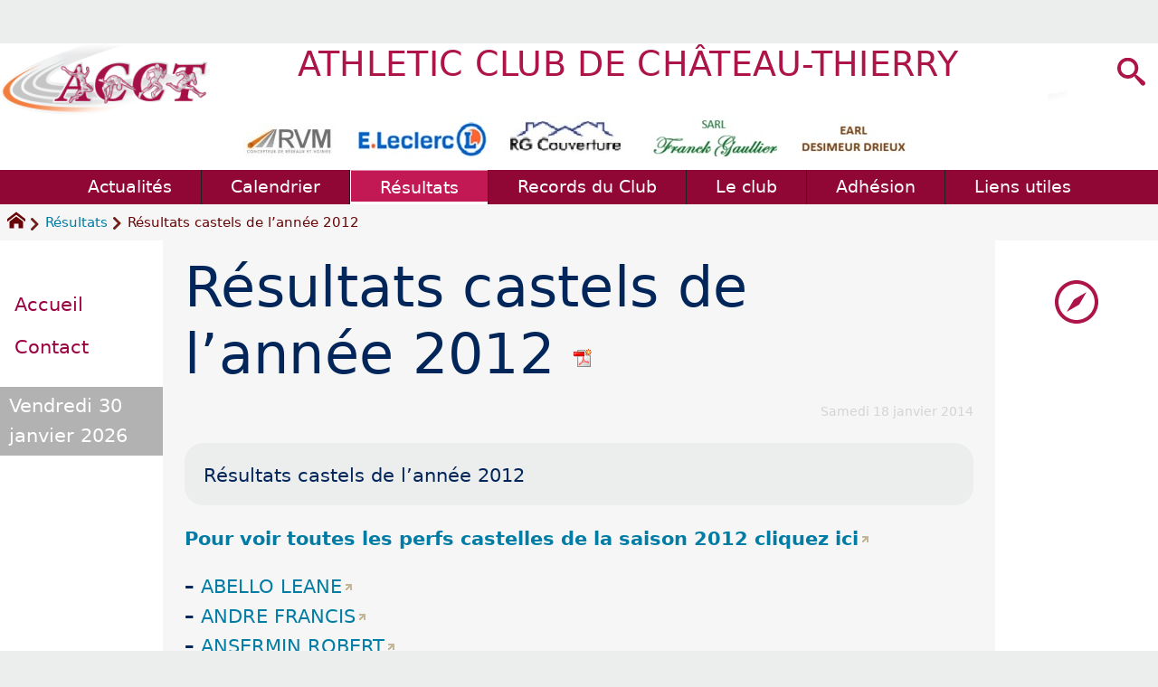

--- FILE ---
content_type: text/html; charset=utf-8
request_url: http://www.ac-chateau-thierry.com/spip.php?article797
body_size: 11815
content:
<!DOCTYPE HTML>
<html xmlns="http://www.w3.org/1999/xhtml" lang="fr" xml:lang="fr" dir="ltr" prefix="og: http://ogp.me/ns#">
<head><meta charset="utf-8" />
<title>Résultats castels de l&#8217;année 2012 - ATHLETIC CLUB DE CHÂTEAU-THIERRY</title>
<script type="text/javascript">
document.documentElement.className += ' hasJS';
</script>
<link rel='stylesheet' href='local/cache-css/c6e590e9667d73004804881cc5842687.css?1768943500' type='text/css' /><script type='text/javascript'>var var_zajax_content='contenu';</script><script>
var mediabox_settings={"auto_detect":true,"ns":"box","tt_img":false,"sel_g":".galerie .mediabox","sel_c":".mediabox","str_ssStart":"Diaporama","str_ssStop":"Arr\u00eater","str_cur":"{current}\/{total}","str_prev":"Pr\u00e9c\u00e9dent","str_next":"Suivant","str_close":"Fermer","str_loading":"Chargement\u2026","str_petc":"Taper \u2019Echap\u2019 pour fermer","str_dialTitDef":"Boite de dialogue","str_dialTitMed":"Affichage d\u2019un media","splash_url":"","lity":{"skin":"_simple-dark","maxWidth":"90%","maxHeight":"90%","minWidth":"400px","minHeight":"","slideshow_speed":"2500","opacite":"0.9","defaultCaptionState":"expanded"}};
</script>
<!-- insert_head_css -->
<style type="text/css">
/*<![CDATA[*/
#header {
position: relative;
background-image: url("http://www.ac-chateau-thierry.com/local/cache-vignettes/L1428xH99/logo_pp_acct-227-99_a_blanc-c8e7a.png?1766918478");
background-repeat: no-repeat;
background-position: top right;
display: block;
width: 100%;
background-size: cover;
}
@media screen and (min-width:960px) {
#header {
padding-top: 90px;
}
}
#headerbackground {
position: absolute;
top: 0;
left: 0;
right: 0;
bottom: 0;
z-index: -1;
}
#header_inner {
position:relative;
min-height: 90px;
margin-top: -90px;
}
@media screen and (max-width: 960px) {
#header_inner {
height: auto;
}
}
/*]]>*/
</style><script type='text/javascript' src='local/cache-js/82dd92e8e3ed165e8e52ae05f599b8c5.js?1768943500'></script>
<!-- insert_head -->
<link rel="alternate" type="application/json+oembed" href="http://www.ac-chateau-thierry.com/oembed.api/?format=json&amp;url=http%3A%2F%2Fwww.ac-chateau-thierry.com%2Fspip.php%3Farticle797" />
<meta property="og:title" content="Résultats castels de l&#8217;année 2012" />
<meta property="og:type" content="article" />
<meta property="og:url" content="http://www.ac-chateau-thierry.com/spip.php?article797" />
<meta property="og:site_name" content="ATHLETIC CLUB DE CH&#194;TEAU-THIERRY" />
<meta property="og:description" content="Résultats castels de l&#039;année 2012" />
<meta property="og:locale" content="fr_FR" />
<meta name="twitter:card" content="summary_large_image" />
<meta name="twitter:url" content="http://www.ac-chateau-thierry.com/spip.php?article797" />
<meta name="twitter:title" content="Résultats castels de l&#8217;année 2012" />
<meta name="twitter:description" content="Résultats castels de l&#039;année 2012" />
<meta name="viewport" content="width=device-width, initial-scale=1.0" />
<meta name="ICBM" content="49.03316, 3.40703" /><meta name="tdm-reservation" content="1" />
<meta name="description" content="Résultats castels de l&#039;année 2012" />
<meta name="generator" content="SPIP 4.4.4" />
<meta name="robots" content="index,follow" />
<link rel="canonical" href="http://www.ac-chateau-thierry.com/spip.php?article797" />
<meta name="DC.title" content="Résultats castels de l&#8217;année 2012" />
<meta name="MSSmartTagsPreventParsing" content="TRUE" />
<!-- Lien vers le backend pour navigateurs eclaires -->
<link rel="alternate" type="application/rss+xml" title="Syndiquer tout le site ATHLETIC CLUB DE CH&#194;TEAU-THIERRY" href="http://www.ac-chateau-thierry.com/spip.php?page=backend" />
<link rel="alternate" type="application/rss+xml" title="Syndiquer cette rubrique : R&#233;sultats" href="http://www.ac-chateau-thierry.com/spip.php?page=backend&amp;id_rubrique=72" />
<link rel="alternate" type="application/rss+xml" title="Dernières brèves ATHLETIC CLUB DE CH&#194;TEAU-THIERRY" href="http://www.ac-chateau-thierry.com/spip.php?page=backend-breves" />
<link rel="alternate" type="application/rss+xml" title="Syndiquer l’agenda ATHLETIC CLUB DE CH&#194;TEAU-THIERRY" href="http://www.ac-chateau-thierry.com/spip.php?page=backendagenda" />
<link rel="shortcut icon" type="image/x-icon" href="http://ac-chateau-thierry.com/spip.php?page=favicon.ico" />
</head>
<body class="portailcognac bodysecteur72 bodysecteur bodyrubrique72 bodyrubrique bodyarticle797 bodyarticle">
<div id="container">
<div id="shadow">
<header id="mainheader">
<div class="skip-links"><a class="skip-link" href="spip.php?article797#main">Aller au texte</a><a class="skip-link" href="spip.php?article797#menuhaut">Aller aux onglets</a><a class="skip-link" href="spip.php?article797#menusite">Aller au menu</a><a href="spip.php?article797#formulaire_recherche" class="skip-link js-modal" data-modal-prefix-class="sombre" data-modal-focus-id="formulaire_recherche" data-modal-content-id="cadre_recherche" data-modal-close-text="Fermer"
data-modal-close-title="Fermer" data-modal-title="Rechercher" role="button">Aller à la recherche</a><a class="skip-link" href="spip.php?article2048">Politique d&#8217;accessibilité du site</a></div>
<a id="resultats_castels_de_l_039_annee_2012"></a>
<div id="header">
<div id="headerbackground"></div>
<div id="header_inner">
<div id="mobile-header">
<a id="responsive-menu-button" class="responsive-menu-button" href="#sidr-main"><svg class="svg-icon"><use xlink:href="plugins/auto/soyezcreateurs/v6.5.3/images/icones/picto-defs.svg#icon-menu"></use></svg><span>Menu de navigation</span></a>
<a id="responsive-menu-button-navigation" class="responsive-menu-button" href="#sidr-navigation"><svg class="svg-icon"><use xlink:href="plugins/auto/soyezcreateurs/v6.5.3/images/icones/picto-defs.svg#icon-menu"></use></svg><span>Menu de navigation</span></a>
</div><div id="cadre_outils">
<ul>
<li id="cadre_outil_search"><a href="spip.php?article797#formulaire_recherche" title="Aller à la recherche" class="js-modal" data-modal-prefix-class="sombre" data-modal-focus-id="formulaire_recherche" data-modal-content-id="cadre_recherche" data-modal-close-text="Fermer"
data-modal-close-title="Fermer" data-modal-title="Rechercher" role="button"><svg class="svg-icon"><use xlink:href="plugins/auto/soyezcreateurs/v6.5.3/images/icones/picto-defs.svg#icon-search"></use></svg><span class="hide">Aller à la recherche</span></a></li>
</ul>
</div><div id="logo">
<a href="./" title="Revenir à l’Accueil du site ATHLETIC CLUB DE CH&#194;TEAU-THIERRY">
<span>
<img src="local/cache-vignettes/L232xH80/logo_pp_acct-261-90-1f988.png?1766918489" width="232" height="80" alt="ATHLETIC CLUB DE CH&#194;TEAU-THIERRY" />
</span>
</a>
</div><h1 class="crayon meta-valeur-nom_site "><a href="http://ac-chateau-thierry.com" title="Accueil">ATHLETIC CLUB DE CHÂTEAU-THIERRY</a></h1>
<div id="cadre_recherche" class="cadre_recherche">

<div class="formulaire_spip formulaire_recherche form-search" id="formulaire_recherche">
<form action="spip.php?page=recherche" method="get"><div>
	<input name="page" value="recherche" type="hidden"
>
	
	<label for="recherche" class="text-muted">Rechercher :</label>
	<div class="input-group">
		<input type="search"
		       class="search text search-query form-control"
		       name="recherche"
		       id="recherche"
		       placeholder="Rechercher"
		       accesskey="4" autocapitalize="off" autocorrect="off" />
		<span class="input-group-append">
			<button type="submit" class="btn btn-outline-secondary" title="Rechercher" >&gt;&gt;</button>
		</span>
	</div>
</div></form>
</div>

</div><div class="clearing">&nbsp;</div>
<div id="bloc_header" class="crayon meta-valeur-soyezcreateurs__bloc_header "><div class='spip_document_6210 spip_document spip_documents spip_document_image spip_documents_center spip_document_center'>
<figure class="spip_doc_inner">
<img src='IMG/jpg/logos-partenaires.jpg' width="743" height="46" alt='' />
</figure>
</div></div>
<div class="clearing">&nbsp;</div>
</div><!-- id="header_inner" -->
</div><!-- id="header" -->
<nav id="menuhaut" class="clear" aria-label="Menu principal">
<ul id="menuh" class="sf-menu">
<li class="menuh151 crayon rubrique-titre-151 "><a href="spip.php?rubrique151" class="menua151" ><span>Actualités</span></a></li><li class="menuh156 crayon rubrique-titre-156 "><a href="spip.php?article2015" class="menua156" ><span>Calendrier</span></a></li><li class="menuh72 crayon rubrique-titre-72 "><strong>  <a href="spip.php?rubrique72" class="menua72" ><span>Résultats</span></a></strong></li><li class="menuh64 crayon rubrique-titre-64 "><a href="spip.php?article944" class="menua64" ><span>Records du Club</span></a></li><li class="menuh153 crayon rubrique-titre-153 "><a href="spip.php?rubrique153" class="menua153" ><span>Le club</span></a><ul>
<li>
<a href="spip.php?article1681" class="menua114" > <span>Règlement intérieur</span></a></li>
<li><ul>
<li>
<a href="spip.php?rubrique76" class="menua76" > <span>Vidéos</span></a></li>
<li>
<a href="spip.php?article594" class="menua95" > <span>Photos</span></a></li>
</ul>
<a href="spip.php?rubrique94" class="menua94" > <span>Photos - Vidéos</span></a></li>
<li><ul>
<li>
<a href="spip.php?rubrique212" class="menua212" > <span>Actualités 2024</span></a></li>
<li>
<a href="spip.php?rubrique149" class="menua149" > <span>Actualités 2023</span></a></li>
<li>
<a href="spip.php?rubrique147" class="menua147" > <span>Actualités 2022</span></a></li>
<li>
<a href="spip.php?rubrique136" class="menua136" > <span>Actualités 2021</span></a></li>
<li>
<a href="spip.php?rubrique135" class="menua135" > <span>Actualités 2020</span></a></li>
<li>
<a href="spip.php?rubrique131" class="menua131" > <span>Actualités 2019</span></a></li>
<li>
<a href="spip.php?rubrique128" class="menua128" > <span>Actualités 2018</span></a></li>
<li>
<a href="spip.php?rubrique124" class="menua124" > <span>Actualités 2017</span></a></li>
<li>
<a href="spip.php?rubrique122" class="menua122" > <span>Actualités 2016</span></a></li>
<li>
<a href="spip.php?rubrique118" class="menua118" > <span>Actualités 2015</span></a></li>
<li>
<a href="spip.php?rubrique116" class="menua116" > <span>Actualités 2014</span></a></li>
<li>
<a href="spip.php?rubrique113" class="menua113" > <span>Actualités 2013</span></a></li>
<li>
<a href="spip.php?rubrique101" class="menua101" > <span>Actualités 2012</span></a></li>
<li>
<a href="spip.php?rubrique88" class="menua88" > <span>Actualités 2011</span></a></li>
<li>
<a href="spip.php?rubrique75" class="menua75" > <span>Actualités 2010</span></a></li>
<li>
<a href="spip.php?rubrique66" class="menua66" > <span>Actualités 2009</span></a></li>
<li>
<a href="spip.php?rubrique60" class="menua60" > <span>Actualités 2008</span></a></li>
<li>
<a href="spip.php?rubrique65" class="menua65" > <span>Actualités 2007</span></a></li>
<li>
<a href="spip.php?rubrique39" class="menua39" > <span>Actualités 2006</span></a></li>
<li>
<a href="spip.php?rubrique12" class="menua12" > <span>Actualités 2005</span></a></li>
<li>
<a href="spip.php?rubrique164" class="menua164" > <span>Actualités 2004</span></a></li>
<li>
<a href="spip.php?rubrique165" class="menua165" > <span>Actualités 2003</span></a></li>
<li>
<a href="spip.php?rubrique166" class="menua166" > <span>Actualités 2002</span></a></li>
<li>
<a href="spip.php?rubrique167" class="menua167" > <span>Actualités 2001</span></a></li>
<li>
<a href="spip.php?rubrique168" class="menua168" > <span>Actualités 2000</span></a></li>
<li>
<a href="spip.php?rubrique195" class="menua195" > <span>Actualités 1999</span></a></li>
<li>
<a href="spip.php?rubrique194" class="menua194" > <span>Actualités 1998</span></a></li>
<li>
<a href="spip.php?rubrique183" class="menua183" > <span>Actualités 1997</span></a></li>
<li>
<a href="spip.php?rubrique182" class="menua182" > <span>Actualités 1996</span></a></li>
<li>
<a href="spip.php?rubrique193" class="menua193" > <span>Actualités 1995</span></a></li>
<li>
<a href="spip.php?rubrique192" class="menua192" > <span>Actualités 1994</span></a></li>
<li>
<a href="spip.php?rubrique191" class="menua191" > <span>Actualités 1993</span></a></li>
<li>
<a href="spip.php?rubrique181" class="menua181" > <span>Actualités 1992</span></a></li>
<li>
<a href="spip.php?rubrique180" class="menua180" > <span>Actualités 1991</span></a></li>
<li>
<a href="spip.php?rubrique184" class="menua184" > <span>Actualités 1990</span></a></li>
<li>
<a href="spip.php?rubrique179" class="menua179" > <span>Actualités 1989</span></a></li>
<li>
<a href="spip.php?rubrique178" class="menua178" > <span>Actualités 1988</span></a></li>
<li>
<a href="spip.php?rubrique196" class="menua196" > <span>Actualités 1987</span></a></li>
<li>
<a href="spip.php?rubrique208" class="menua208" > <span>Actualités 1986</span></a></li>
<li>
<a href="spip.php?rubrique177" class="menua177" > <span>Actualités 1985</span></a></li>
<li>
<a href="spip.php?rubrique200" class="menua200" > <span>Actualités 1984</span></a></li>
<li>
<a href="spip.php?rubrique197" class="menua197" > <span>Actualités 1983</span></a></li>
<li>
<a href="spip.php?rubrique206" class="menua206" > <span>Actualités 1982</span></a></li>
<li>
<a href="spip.php?rubrique207" class="menua207" > <span>Actualités 1981</span></a></li>
<li>
<a href="spip.php?rubrique204" class="menua204" > <span>Actualités 1980</span></a></li>
<li>
<a href="spip.php?article1896" class="menua205" > <span>Actualités 1978</span></a></li>
<li>
<a href="spip.php?rubrique209" class="menua209" > <span>Actualités 1977</span></a></li>
<li>
<a href="spip.php?article148" class="menua176" > <span>Actualités 1976</span></a></li>
<li>
<a href="spip.php?rubrique203" class="menua203" > <span>Actualités 1975</span></a></li>
<li>
<a href="spip.php?article1850" class="menua199" > <span>Actualités 1974</span></a></li>
<li>
<a href="spip.php?article1861" class="menua202" > <span>Actualités 1972</span></a></li>
<li>
<a href="spip.php?rubrique201" class="menua201" > <span>Actualités 1971</span></a></li>
<li>
<a href="spip.php?rubrique175" class="menua175" > <span>Actualités 1970</span></a></li>
<li>
<a href="spip.php?rubrique174" class="menua174" > <span>Actualités 1969</span></a></li>
<li>
<a href="spip.php?rubrique173" class="menua173" > <span>Actualités 1968</span></a></li>
<li>
<a href="spip.php?rubrique159" class="menua159" > <span>Actualités 1967</span></a></li>
<li>
<a href="spip.php?rubrique161" class="menua161" > <span>Actualités 1966</span></a></li>
<li>
<a href="spip.php?rubrique160" class="menua160" > <span>Actualités 1965</span></a></li>
<li>
<a href="spip.php?rubrique172" class="menua172" > <span>Actualités 1963</span></a></li>
<li>
<a href="spip.php?article1363" class="menua171" > <span>Actualités 1958</span></a></li>
<li>
<a href="spip.php?article1382" class="menua170" > <span>Actualités 1957</span></a></li>
<li>
<a href="spip.php?rubrique169" class="menua169" > <span>Actualités 1956</span></a></li>
<li>
<a href="spip.php?article109" class="menua163" > <span>Actualités 1952</span></a></li>
</ul>
<a href="spip.php?rubrique53" class="menua53" > <span>Histoire du club</span></a></li>
</ul>
</li><li class="menuh74 crayon rubrique-titre-74 "><a href="spip.php?article1286" class="menua74" ><span>Adhésion</span></a></li><li class="menuh190 crayon rubrique-titre-190 "><a href="spip.php?article1685" class="menua190" ><span>Liens utiles</span></a></li>
</ul>
</nav></header>
<div id="maincontent">
<nav id="miettesdepain" aria-label="Fil d'Ariane">
<ul>
<li><a href="http://ac-chateau-thierry.com" title="Revenir &#224; l&#039;Accueil du site"><svg class="svg-icon"><use xlink:href="plugins/auto/soyezcreateurs/v6.5.3/images/icones/picto-defs.svg#icon-home"></use></svg><span class="hide">Accueil</span></a></li>
<li><a href="spip.php?rubrique72">Résultats</a></li>
<li>Résultats castels de l&#8217;année 2012</li>
</ul>
</nav><div id="heading"><div class="cartouche surlignable">
<div class="titrepage"><h1 class="crayon article-titre-797 entry-title">Résultats castels de l&#8217;année 2012 <a href="spip.php?page=article_pdf&amp;id_article=797" title="Enregistrer au format PDF" class="bouton_pdf">
<img src="plugins/auto/article_pdf/v1.1.0/img_pack/article_pdf.gif" width="24" height="24" alt="Enregistrer au format PDF" />
</a></h1></div>
<span class="datepublication"><span>Samedi 18 janvier 2014</span></span>
</div></div>
<div id="contenu" class="surlignable">
<div id="content"><div class="texte">
<main id="main">
<div id="letexte" class="surlignable">
<div class="crayon article-introduction-797 chapo"><p>Résultats castels de l&#8217;année 2012</p></div>
<div class="crayon article-texte-797 entry-content"><p><a href="http://bases.athle.com/asp.net/liste.aspx?frmpostback=true&amp;frmbase=resultats&amp;frmmode=1&amp;frmespace=0&amp;frmsaison=2012&amp;frmclub=002024&amp;frmnom=&amp;frmprenom=&amp;frmsexe=&amp;frmlicence=&amp;frmdepartement=&amp;frmligue=&amp;frmcomprch=" class="spip_out" rel="external"><strong>Pour voir toutes les perfs castelles de la saison 2012  cliquez ici</strong></a></p>
<p><span class="spip-puce ltr"><b>–</b></span>&nbsp;<a href="http://bases.athle.com/asp.net/liste.aspx?frmpostback=true&amp;frmbase=resultats&amp;frmmode=1&amp;frmespace=0&amp;frmsaison=2012&amp;frmclub=&amp;frmnom=&amp;frmprenom=&amp;frmsexe=&amp;frmlicence=1429147&amp;frmdepartement=&amp;frmligue=&amp;frmcomprch=" class="spip_out" rel="external">ABELLO LEANE</a>
<br /><span class="spip-puce ltr"><b>–</b></span>&nbsp;<a href="http://bases.athle.com/asp.net/liste.aspx?frmpostback=true&amp;frmbase=resultats&amp;frmmode=1&amp;frmespace=0&amp;frmsaison=2012&amp;frmclub=&amp;frmnom=&amp;frmprenom=&amp;frmsexe=&amp;frmlicence=195019&amp;frmdepartement=&amp;frmligue=&amp;frmcomprch=" class="spip_out" rel="external">ANDRE FRANCIS</a>
<br /><span class="spip-puce ltr"><b>–</b></span>&nbsp;<a href="http://bases.athle.com/asp.net/liste.aspx?frmpostback=true&amp;frmbase=resultats&amp;frmmode=1&amp;frmespace=0&amp;frmsaison=2012&amp;frmclub=&amp;frmnom=&amp;frmprenom=&amp;frmsexe=&amp;frmlicence=1220138&amp;frmdepartement=&amp;frmligue=&amp;frmcomprch=" class="spip_out" rel="external">ANSERMIN ROBERT</a>
<br /><span class="spip-puce ltr"><b>–</b></span>&nbsp;<a href="http://bases.athle.com/asp.net/liste.aspx?frmpostback=true&amp;frmbase=resultats&amp;frmmode=1&amp;frmespace=0&amp;frmsaison=2012&amp;frmclub=&amp;frmnom=&amp;frmprenom=&amp;frmsexe=&amp;frmlicence=1362686&amp;frmdepartement=&amp;frmligue=&amp;frmcomprch=" class="spip_out" rel="external">AUBERT JEANMARIE</a>
<br /><span class="spip-puce ltr"><b>–</b></span>&nbsp;<a href="http://bases.athle.com/asp.net/liste.aspx?frmpostback=true&amp;frmbase=resultats&amp;frmmode=1&amp;frmespace=0&amp;frmsaison=2012&amp;frmclub=&amp;frmnom=&amp;frmprenom=&amp;frmsexe=&amp;frmlicence=1080771&amp;frmdepartement=&amp;frmligue=&amp;frmcomprch=" class="spip_out" rel="external">AUBERT MAXIME</a>
<br /><span class="spip-puce ltr"><b>–</b></span>&nbsp;<a href="http://bases.athle.com/asp.net/liste.aspx?frmpostback=true&amp;frmbase=resultats&amp;frmmode=1&amp;frmespace=0&amp;frmsaison=2012&amp;frmclub=&amp;frmnom=&amp;frmprenom=&amp;frmsexe=&amp;frmlicence=719813&amp;frmdepartement=&amp;frmligue=&amp;frmcomprch=" class="spip_out" rel="external">AUBERT ROXANE</a>
<br /><span class="spip-puce ltr"><b>–</b></span>&nbsp;<a href="http://bases.athle.com/asp.net/liste.aspx?frmpostback=true&amp;frmbase=resultats&amp;frmmode=1&amp;frmespace=0&amp;frmsaison=2012&amp;frmclub=&amp;frmnom=&amp;frmprenom=&amp;frmsexe=&amp;frmlicence=1448230&amp;frmdepartement=&amp;frmligue=&amp;frmcomprch=" class="spip_out" rel="external">AUBOIN ALEXIA</a>
<br /><span class="spip-puce ltr"><b>–</b></span>&nbsp;<a href="http://bases.athle.com/asp.net/liste.aspx?frmpostback=true&amp;frmbase=resultats&amp;frmmode=1&amp;frmespace=0&amp;frmsaison=2012&amp;frmclub=&amp;frmnom=&amp;frmprenom=&amp;frmsexe=&amp;frmlicence=927272&amp;frmdepartement=&amp;frmligue=&amp;frmcomprch=" class="spip_out" rel="external">BAKARI ANOUAR</a>
<br /><span class="spip-puce ltr"><b>–</b></span>&nbsp;<a href="http://bases.athle.com/asp.net/liste.aspx?frmpostback=true&amp;frmbase=resultats&amp;frmmode=1&amp;frmespace=0&amp;frmsaison=2012&amp;frmclub=&amp;frmnom=&amp;frmprenom=&amp;frmsexe=&amp;frmlicence=1384713&amp;frmdepartement=&amp;frmligue=&amp;frmcomprch=" class="spip_out" rel="external">BALDUZZI CHARLOTTE</a>
<br /><span class="spip-puce ltr"><b>–</b></span>&nbsp;<a href="http://bases.athle.com/asp.net/liste.aspx?frmpostback=true&amp;frmbase=resultats&amp;frmmode=1&amp;frmespace=0&amp;frmsaison=2012&amp;frmclub=&amp;frmnom=&amp;frmprenom=&amp;frmsexe=&amp;frmlicence=1058598&amp;frmdepartement=&amp;frmligue=&amp;frmcomprch=" class="spip_out" rel="external">BASTOS CLARA</a>
<br /><span class="spip-puce ltr"><b>–</b></span>&nbsp;<a href="http://bases.athle.com/asp.net/liste.aspx?frmpostback=true&amp;frmbase=resultats&amp;frmmode=1&amp;frmespace=0&amp;frmsaison=2012&amp;frmclub=&amp;frmnom=&amp;frmprenom=&amp;frmsexe=&amp;frmlicence=989091&amp;frmdepartement=&amp;frmligue=&amp;frmcomprch=" class="spip_out" rel="external">BASTOS FLORENCE</a>
<br /><span class="spip-puce ltr"><b>–</b></span>&nbsp;<a href="http://bases.athle.com/asp.net/liste.aspx?frmpostback=true&amp;frmbase=resultats&amp;frmmode=1&amp;frmespace=0&amp;frmsaison=2012&amp;frmclub=&amp;frmnom=&amp;frmprenom=&amp;frmsexe=&amp;frmlicence=617697&amp;frmdepartement=&amp;frmligue=&amp;frmcomprch=" class="spip_out" rel="external">BASTOS JOSE MIGUEL</a>
<br /><span class="spip-puce ltr"><b>–</b></span>&nbsp;<a href="http://bases.athle.com/asp.net/liste.aspx?frmpostback=true&amp;frmbase=resultats&amp;frmmode=1&amp;frmespace=0&amp;frmsaison=2012&amp;frmclub=&amp;frmnom=&amp;frmprenom=&amp;frmsexe=&amp;frmlicence=1262444&amp;frmdepartement=&amp;frmligue=&amp;frmcomprch=" class="spip_out" rel="external">BASTOS MATEO</a>
<br /><span class="spip-puce ltr"><b>–</b></span>&nbsp;<a href="http://bases.athle.com/asp.net/liste.aspx?frmpostback=true&amp;frmbase=resultats&amp;frmmode=1&amp;frmespace=0&amp;frmsaison=2012&amp;frmclub=&amp;frmnom=&amp;frmprenom=&amp;frmsexe=&amp;frmlicence=1419753&amp;frmdepartement=&amp;frmligue=&amp;frmcomprch=" class="spip_out" rel="external">BATISSE ALIX</a>
<br /><span class="spip-puce ltr"><b>–</b></span>&nbsp;<a href="http://bases.athle.com/asp.net/liste.aspx?frmpostback=true&amp;frmbase=resultats&amp;frmmode=1&amp;frmespace=0&amp;frmsaison=2012&amp;frmclub=&amp;frmnom=&amp;frmprenom=&amp;frmsexe=&amp;frmlicence=1073043&amp;frmdepartement=&amp;frmligue=&amp;frmcomprch=" class="spip_out" rel="external">BELIN LOUISE</a>
<br /><span class="spip-puce ltr"><b>–</b></span>&nbsp;<a href="http://bases.athle.com/asp.net/liste.aspx?frmpostback=true&amp;frmbase=resultats&amp;frmmode=1&amp;frmespace=0&amp;frmsaison=2012&amp;frmclub=&amp;frmnom=&amp;frmprenom=&amp;frmsexe=&amp;frmlicence=984952&amp;frmdepartement=&amp;frmligue=&amp;frmcomprch=" class="spip_out" rel="external">BERNARD CELINE</a>
<br /><span class="spip-puce ltr"><b>–</b></span>&nbsp;<a href="http://bases.athle.com/asp.net/liste.aspx?frmpostback=true&amp;frmbase=resultats&amp;frmmode=1&amp;frmespace=0&amp;frmsaison=2012&amp;frmclub=&amp;frmnom=&amp;frmprenom=&amp;frmsexe=&amp;frmlicence=1437449&amp;frmdepartement=&amp;frmligue=&amp;frmcomprch=" class="spip_out" rel="external">BERTHEMET PAUL</a>
<br /><span class="spip-puce ltr"><b>–</b></span>&nbsp;<a href="http://bases.athle.com/asp.net/liste.aspx?frmpostback=true&amp;frmbase=resultats&amp;frmmode=1&amp;frmespace=0&amp;frmsaison=2012&amp;frmclub=&amp;frmnom=&amp;frmprenom=&amp;frmsexe=&amp;frmlicence=477900&amp;frmdepartement=&amp;frmligue=&amp;frmcomprch=" class="spip_out" rel="external">BERTHEMET VALERIE</a>
<br /><span class="spip-puce ltr"><b>–</b></span>&nbsp;<a href="http://bases.athle.com/asp.net/liste.aspx?frmpostback=true&amp;frmbase=resultats&amp;frmmode=1&amp;frmespace=0&amp;frmsaison=2012&amp;frmclub=&amp;frmnom=&amp;frmprenom=&amp;frmsexe=&amp;frmlicence=734631&amp;frmdepartement=&amp;frmligue=&amp;frmcomprch=" class="spip_out" rel="external">BIO JORDANA</a>
<br /><span class="spip-puce ltr"><b>–</b></span>&nbsp;<a href="http://bases.athle.com/asp.net/liste.aspx?frmpostback=true&amp;frmbase=resultats&amp;frmmode=1&amp;frmespace=0&amp;frmsaison=2012&amp;frmclub=&amp;frmnom=&amp;frmprenom=&amp;frmsexe=&amp;frmlicence=1435867&amp;frmdepartement=&amp;frmligue=&amp;frmcomprch=" class="spip_out" rel="external">BONNE GHISLAIN</a>
<br /><span class="spip-puce ltr"><b>–</b></span>&nbsp;<a href="http://bases.athle.com/asp.net/liste.aspx?frmpostback=true&amp;frmbase=resultats&amp;frmmode=1&amp;frmespace=0&amp;frmsaison=2012&amp;frmclub=&amp;frmnom=&amp;frmprenom=&amp;frmsexe=&amp;frmlicence=252527&amp;frmdepartement=&amp;frmligue=&amp;frmcomprch=" class="spip_out" rel="external">BORDIER DANIEL</a>
<br /><span class="spip-puce ltr"><b>–</b></span>&nbsp;<a href="http://bases.athle.com/asp.net/liste.aspx?frmpostback=true&amp;frmbase=resultats&amp;frmmode=1&amp;frmespace=0&amp;frmsaison=2012&amp;frmclub=&amp;frmnom=&amp;frmprenom=&amp;frmsexe=&amp;frmlicence=1307876&amp;frmdepartement=&amp;frmligue=&amp;frmcomprch=" class="spip_out" rel="external">BOUBOUILLE KILLIAN</a>
<br /><span class="spip-puce ltr"><b>–</b></span>&nbsp;<a href="http://bases.athle.com/asp.net/liste.aspx?frmpostback=true&amp;frmbase=resultats&amp;frmmode=1&amp;frmespace=0&amp;frmsaison=2012&amp;frmclub=&amp;frmnom=&amp;frmprenom=&amp;frmsexe=&amp;frmlicence=1408854&amp;frmdepartement=&amp;frmligue=&amp;frmcomprch=" class="spip_out" rel="external">BOULEAU NINON</a>
<br /><span class="spip-puce ltr"><b>–</b></span>&nbsp;<a href="http://bases.athle.com/asp.net/liste.aspx?frmpostback=true&amp;frmbase=resultats&amp;frmmode=1&amp;frmespace=0&amp;frmsaison=2012&amp;frmclub=&amp;frmnom=&amp;frmprenom=&amp;frmsexe=&amp;frmlicence=1374594&amp;frmdepartement=&amp;frmligue=&amp;frmcomprch=" class="spip_out" rel="external">BOURGEOIS MAURICE</a>
<br /><span class="spip-puce ltr"><b>–</b></span>&nbsp;<a href="http://bases.athle.com/asp.net/liste.aspx?frmpostback=true&amp;frmbase=resultats&amp;frmmode=1&amp;frmespace=0&amp;frmsaison=2012&amp;frmclub=&amp;frmnom=&amp;frmprenom=&amp;frmsexe=&amp;frmlicence=1158595&amp;frmdepartement=&amp;frmligue=&amp;frmcomprch=" class="spip_out" rel="external">BOURGOIS JULIE</a>
<br /><span class="spip-puce ltr"><b>–</b></span>&nbsp;<a href="http://bases.athle.com/asp.net/liste.aspx?frmpostback=true&amp;frmbase=resultats&amp;frmmode=1&amp;frmespace=0&amp;frmsaison=2012&amp;frmclub=&amp;frmnom=&amp;frmprenom=&amp;frmsexe=&amp;frmlicence=1188888&amp;frmdepartement=&amp;frmligue=&amp;frmcomprch=" class="spip_out" rel="external">BOURGOIS THEO</a>
<br /><span class="spip-puce ltr"><b>–</b></span>&nbsp;<a href="http://bases.athle.com/asp.net/liste.aspx?frmpostback=true&amp;frmbase=resultats&amp;frmmode=1&amp;frmespace=0&amp;frmsaison=2012&amp;frmclub=&amp;frmnom=&amp;frmprenom=&amp;frmsexe=&amp;frmlicence=1424899&amp;frmdepartement=&amp;frmligue=&amp;frmcomprch=" class="spip_out" rel="external">BOUVET CAMILLE</a>
<br /><span class="spip-puce ltr"><b>–</b></span>&nbsp;<a href="http://bases.athle.com/asp.net/liste.aspx?frmpostback=true&amp;frmbase=resultats&amp;frmmode=1&amp;frmespace=0&amp;frmsaison=2012&amp;frmclub=&amp;frmnom=&amp;frmprenom=&amp;frmsexe=&amp;frmlicence=1323162&amp;frmdepartement=&amp;frmligue=&amp;frmcomprch=" class="spip_out" rel="external">BOZZANI LISE</a>
<br /><span class="spip-puce ltr"><b>–</b></span>&nbsp;<a href="http://bases.athle.com/asp.net/liste.aspx?frmpostback=true&amp;frmbase=resultats&amp;frmmode=1&amp;frmespace=0&amp;frmsaison=2012&amp;frmclub=&amp;frmnom=&amp;frmprenom=&amp;frmsexe=&amp;frmlicence=694180&amp;frmdepartement=&amp;frmligue=&amp;frmcomprch=" class="spip_out" rel="external">BRAGA JOSE-MANUEL</a>
<br /><span class="spip-puce ltr"><b>–</b></span>&nbsp;<a href="http://bases.athle.com/asp.net/liste.aspx?frmpostback=true&amp;frmbase=resultats&amp;frmmode=1&amp;frmespace=0&amp;frmsaison=2012&amp;frmclub=&amp;frmnom=&amp;frmprenom=&amp;frmsexe=&amp;frmlicence=1395361&amp;frmdepartement=&amp;frmligue=&amp;frmcomprch=" class="spip_out" rel="external">BRAGA MATHIEU</a>
<br /><span class="spip-puce ltr"><b>–</b></span>&nbsp;<a href="http://bases.athle.com/asp.net/liste.aspx?frmpostback=true&amp;frmbase=resultats&amp;frmmode=1&amp;frmespace=0&amp;frmsaison=2012&amp;frmclub=&amp;frmnom=&amp;frmprenom=&amp;frmsexe=&amp;frmlicence=1103040&amp;frmdepartement=&amp;frmligue=&amp;frmcomprch=" class="spip_out" rel="external">BRAGA MELISSA</a>
<br /><span class="spip-puce ltr"><b>–</b></span>&nbsp;<a href="http://bases.athle.com/asp.net/liste.aspx?frmpostback=true&amp;frmbase=resultats&amp;frmmode=1&amp;frmespace=0&amp;frmsaison=2012&amp;frmclub=&amp;frmnom=&amp;frmprenom=&amp;frmsexe=&amp;frmlicence=1395346&amp;frmdepartement=&amp;frmligue=&amp;frmcomprch=" class="spip_out" rel="external">BRAGA SARAH</a>
<br /><span class="spip-puce ltr"><b>–</b></span>&nbsp;<a href="http://bases.athle.com/asp.net/liste.aspx?frmpostback=true&amp;frmbase=resultats&amp;frmmode=1&amp;frmespace=0&amp;frmsaison=2012&amp;frmclub=&amp;frmnom=&amp;frmprenom=&amp;frmsexe=&amp;frmlicence=989091&amp;frmdepartement=&amp;frmligue=&amp;frmcomprch=" class="spip_out" rel="external">BREDEL FLORENCE</a>
<br /><span class="spip-puce ltr"><b>–</b></span>&nbsp;<a href="http://bases.athle.com/asp.net/liste.aspx?frmpostback=true&amp;frmbase=resultats&amp;frmmode=1&amp;frmespace=0&amp;frmsaison=2012&amp;frmclub=&amp;frmnom=&amp;frmprenom=&amp;frmsexe=&amp;frmlicence=1307954&amp;frmdepartement=&amp;frmligue=&amp;frmcomprch=" class="spip_out" rel="external">BRIAND YOHANN</a>
<br /><span class="spip-puce ltr"><b>–</b></span>&nbsp;<a href="http://bases.athle.com/asp.net/liste.aspx?frmpostback=true&amp;frmbase=resultats&amp;frmmode=1&amp;frmespace=0&amp;frmsaison=2012&amp;frmclub=&amp;frmnom=&amp;frmprenom=&amp;frmsexe=&amp;frmlicence=1093643&amp;frmdepartement=&amp;frmligue=&amp;frmcomprch=" class="spip_out" rel="external">BRIOUX CORENTIN</a>
<br /><span class="spip-puce ltr"><b>–</b></span>&nbsp;<a href="http://bases.athle.com/asp.net/liste.aspx?frmpostback=true&amp;frmbase=resultats&amp;frmmode=1&amp;frmespace=0&amp;frmsaison=2012&amp;frmclub=&amp;frmnom=&amp;frmprenom=&amp;frmsexe=&amp;frmlicence=741840&amp;frmdepartement=&amp;frmligue=&amp;frmcomprch=" class="spip_out" rel="external">BUCHARD ARTHUR</a>
<br /><span class="spip-puce ltr"><b>–</b></span>&nbsp;<a href="http://bases.athle.com/asp.net/liste.aspx?frmpostback=true&amp;frmbase=resultats&amp;frmmode=1&amp;frmespace=0&amp;frmsaison=2012&amp;frmclub=&amp;frmnom=&amp;frmprenom=&amp;frmsexe=&amp;frmlicence=137405&amp;frmdepartement=&amp;frmligue=&amp;frmcomprch=" class="spip_out" rel="external">BURZINSKI MICHAEL</a>
<br /><span class="spip-puce ltr"><b>–</b></span>&nbsp;<a href="http://bases.athle.com/asp.net/liste.aspx?frmpostback=true&amp;frmbase=resultats&amp;frmmode=1&amp;frmespace=0&amp;frmsaison=2012&amp;frmclub=&amp;frmnom=&amp;frmprenom=&amp;frmsexe=&amp;frmlicence=109885&amp;frmdepartement=&amp;frmligue=&amp;frmcomprch=" class="spip_out" rel="external">CASIER AURELIEN</a>
<br /><span class="spip-puce ltr"><b>–</b></span>&nbsp;<a href="http://bases.athle.com/asp.net/liste.aspx?frmpostback=true&amp;frmbase=resultats&amp;frmmode=1&amp;frmespace=0&amp;frmsaison=2012&amp;frmclub=&amp;frmnom=&amp;frmprenom=&amp;frmsexe=&amp;frmlicence=1002259&amp;frmdepartement=&amp;frmligue=&amp;frmcomprch=" class="spip_out" rel="external">CASIER HERVE</a>
<br /><span class="spip-puce ltr"><b>–</b></span>&nbsp;<a href="http://bases.athle.com/asp.net/liste.aspx?frmpostback=true&amp;frmbase=resultats&amp;frmmode=1&amp;frmespace=0&amp;frmsaison=2012&amp;frmclub=&amp;frmnom=&amp;frmprenom=&amp;frmsexe=&amp;frmlicence=1002273&amp;frmdepartement=&amp;frmligue=&amp;frmcomprch=" class="spip_out" rel="external">CASIER JEREMY</a>
<br /><span class="spip-puce ltr"><b>–</b></span>&nbsp;<a href="http://bases.athle.com/asp.net/liste.aspx?frmpostback=true&amp;frmbase=resultats&amp;frmmode=1&amp;frmespace=0&amp;frmsaison=2012&amp;frmclub=&amp;frmnom=&amp;frmprenom=&amp;frmsexe=&amp;frmlicence=377787&amp;frmdepartement=&amp;frmligue=&amp;frmcomprch=" class="spip_out" rel="external">CASIER YVES</a>
<br /><span class="spip-puce ltr"><b>–</b></span>&nbsp;<a href="http://bases.athle.com/asp.net/liste.aspx?frmpostback=true&amp;frmbase=resultats&amp;frmmode=1&amp;frmespace=0&amp;frmsaison=2012&amp;frmclub=&amp;frmnom=&amp;frmprenom=&amp;frmsexe=&amp;frmlicence=612710&amp;frmdepartement=&amp;frmligue=&amp;frmcomprch=" class="spip_out" rel="external">CHARLES SOLENE</a>
<br /><span class="spip-puce ltr"><b>–</b></span>&nbsp;<a href="http://bases.athle.com/asp.net/liste.aspx?frmpostback=true&amp;frmbase=resultats&amp;frmmode=1&amp;frmespace=0&amp;frmsaison=2012&amp;frmclub=&amp;frmnom=&amp;frmprenom=&amp;frmsexe=&amp;frmlicence=1176944&amp;frmdepartement=&amp;frmligue=&amp;frmcomprch=" class="spip_out" rel="external">CHARPENTIER CYRIELLE</a>
<br /><span class="spip-puce ltr"><b>–</b></span>&nbsp;<a href="http://bases.athle.com/asp.net/liste.aspx?frmpostback=true&amp;frmbase=resultats&amp;frmmode=1&amp;frmespace=0&amp;frmsaison=2012&amp;frmclub=&amp;frmnom=&amp;frmprenom=&amp;frmsexe=&amp;frmlicence=1183911&amp;frmdepartement=&amp;frmligue=&amp;frmcomprch=" class="spip_out" rel="external">CHERON LAURA</a>
<br /><span class="spip-puce ltr"><b>–</b></span>&nbsp;<a href="http://bases.athle.com/asp.net/liste.aspx?frmpostback=true&amp;frmbase=resultats&amp;frmmode=1&amp;frmespace=0&amp;frmsaison=2012&amp;frmclub=&amp;frmnom=&amp;frmprenom=&amp;frmsexe=&amp;frmlicence=1307959&amp;frmdepartement=&amp;frmligue=&amp;frmcomprch=" class="spip_out" rel="external">CHEVALLIER OLIVIA</a>
<br /><span class="spip-puce ltr"><b>–</b></span>&nbsp;<a href="http://bases.athle.com/asp.net/liste.aspx?frmpostback=true&amp;frmbase=resultats&amp;frmmode=1&amp;frmespace=0&amp;frmsaison=2012&amp;frmclub=&amp;frmnom=&amp;frmprenom=&amp;frmsexe=&amp;frmlicence=1419731&amp;frmdepartement=&amp;frmligue=&amp;frmcomprch=" class="spip_out" rel="external">CLASSEN LEA</a>
<br /><span class="spip-puce ltr"><b>–</b></span>&nbsp;<a href="http://bases.athle.com/asp.net/liste.aspx?frmpostback=true&amp;frmbase=resultats&amp;frmmode=1&amp;frmespace=0&amp;frmsaison=2012&amp;frmclub=&amp;frmnom=&amp;frmprenom=&amp;frmsexe=&amp;frmlicence=1419724&amp;frmdepartement=&amp;frmligue=&amp;frmcomprch=" class="spip_out" rel="external">CLASSEN MARINE</a>
<br /><span class="spip-puce ltr"><b>–</b></span>&nbsp;<a href="http://bases.athle.com/asp.net/liste.aspx?frmpostback=true&amp;frmbase=resultats&amp;frmmode=1&amp;frmespace=0&amp;frmsaison=2012&amp;frmclub=&amp;frmnom=&amp;frmprenom=&amp;frmsexe=&amp;frmlicence=1297891&amp;frmdepartement=&amp;frmligue=&amp;frmcomprch=" class="spip_out" rel="external">CLAUSSE VALENTIN</a>
<br /><span class="spip-puce ltr"><b>–</b></span>&nbsp;<a href="http://bases.athle.com/asp.net/liste.aspx?frmpostback=true&amp;frmbase=resultats&amp;frmmode=1&amp;frmespace=0&amp;frmsaison=2012&amp;frmclub=&amp;frmnom=&amp;frmprenom=&amp;frmsexe=&amp;frmlicence=1307919&amp;frmdepartement=&amp;frmligue=&amp;frmcomprch=" class="spip_out" rel="external">CLEMENT</a>
<br /><span class="spip-puce ltr"><b>–</b></span>&nbsp;<a href="http://bases.athle.com/asp.net/liste.aspx?frmpostback=true&amp;frmbase=resultats&amp;frmmode=1&amp;frmespace=0&amp;frmsaison=2012&amp;frmclub=&amp;frmnom=&amp;frmprenom=&amp;frmsexe=&amp;frmlicence=1395253&amp;frmdepartement=&amp;frmligue=&amp;frmcomprch=" class="spip_out" rel="external">COLY AMINA</a>
<br /><span class="spip-puce ltr"><b>–</b></span>&nbsp;<a href="http://bases.athle.com/asp.net/liste.aspx?frmpostback=true&amp;frmbase=resultats&amp;frmmode=1&amp;frmespace=0&amp;frmsaison=2012&amp;frmclub=&amp;frmnom=&amp;frmprenom=&amp;frmsexe=&amp;frmlicence=1419716&amp;frmdepartement=&amp;frmligue=&amp;frmcomprch=" class="spip_out" rel="external">COMMERCON CORINNE</a>
<br /><span class="spip-puce ltr"><b>–</b></span>&nbsp;<a href="http://bases.athle.com/asp.net/liste.aspx?frmpostback=true&amp;frmbase=resultats&amp;frmmode=1&amp;frmespace=0&amp;frmsaison=2012&amp;frmclub=&amp;frmnom=&amp;frmprenom=&amp;frmsexe=&amp;frmlicence=1185888&amp;frmdepartement=&amp;frmligue=&amp;frmcomprch=" class="spip_out" rel="external">COMMERCON THOMAS</a>
<br /><span class="spip-puce ltr"><b>–</b></span>&nbsp;<a href="http://bases.athle.com/asp.net/liste.aspx?frmpostback=true&amp;frmbase=resultats&amp;frmmode=1&amp;frmespace=0&amp;frmsaison=2012&amp;frmclub=&amp;frmnom=&amp;frmprenom=&amp;frmsexe=&amp;frmlicence=1307919&amp;frmdepartement=&amp;frmligue=&amp;frmcomprch=" class="spip_out" rel="external">CONTE CLEMENT</a>
<br /><span class="spip-puce ltr"><b>–</b></span>&nbsp;<a href="http://bases.athle.com/asp.net/liste.aspx?frmpostback=true&amp;frmbase=resultats&amp;frmmode=1&amp;frmespace=0&amp;frmsaison=2012&amp;frmclub=&amp;frmnom=&amp;frmprenom=&amp;frmsexe=&amp;frmlicence=1212524&amp;frmdepartement=&amp;frmligue=&amp;frmcomprch=" class="spip_out" rel="external">COPPEAUX EVANE</a>
<br /><span class="spip-puce ltr"><b>–</b></span>&nbsp;<a href="http://bases.athle.com/asp.net/liste.aspx?frmpostback=true&amp;frmbase=resultats&amp;frmmode=1&amp;frmespace=0&amp;frmsaison=2012&amp;frmclub=&amp;frmnom=&amp;frmprenom=&amp;frmsexe=&amp;frmlicence=123439&amp;frmdepartement=&amp;frmligue=&amp;frmcomprch=" class="spip_out" rel="external">COPPEAUX SEVERINE</a>
<br /><span class="spip-puce ltr"><b>–</b></span>&nbsp;<a href="http://bases.athle.com/asp.net/liste.aspx?frmpostback=true&amp;frmbase=resultats&amp;frmmode=1&amp;frmespace=0&amp;frmsaison=2012&amp;frmclub=&amp;frmnom=&amp;frmprenom=&amp;frmsexe=&amp;frmlicence=1368255&amp;frmdepartement=&amp;frmligue=&amp;frmcomprch=" class="spip_out" rel="external">CORNAILLE ALLAN</a>
<br /><span class="spip-puce ltr"><b>–</b></span>&nbsp;<a href="http://bases.athle.com/asp.net/liste.aspx?frmpostback=true&amp;frmbase=resultats&amp;frmmode=1&amp;frmespace=0&amp;frmsaison=2012&amp;frmclub=&amp;frmnom=&amp;frmprenom=&amp;frmsexe=&amp;frmlicence=1384630&amp;frmdepartement=&amp;frmligue=&amp;frmcomprch=" class="spip_out" rel="external">CREPINET ALICE</a>
<br /><span class="spip-puce ltr"><b>–</b></span>&nbsp;<a href="http://bases.athle.com/asp.net/liste.aspx?frmpostback=true&amp;frmbase=resultats&amp;frmmode=1&amp;frmespace=0&amp;frmsaison=2012&amp;frmclub=&amp;frmnom=&amp;frmprenom=&amp;frmsexe=&amp;frmlicence=1023979&amp;frmdepartement=&amp;frmligue=&amp;frmcomprch=" class="spip_out" rel="external">CYS JEREMY</a>
<br /><span class="spip-puce ltr"><b>–</b></span>&nbsp;<a href="http://bases.athle.com/asp.net/liste.aspx?frmpostback=true&amp;frmbase=resultats&amp;frmmode=1&amp;frmespace=0&amp;frmsaison=2012&amp;frmclub=&amp;frmnom=&amp;frmprenom=&amp;frmsexe=&amp;frmlicence=1419756&amp;frmdepartement=&amp;frmligue=&amp;frmcomprch=" class="spip_out" rel="external">DAMIENS GUILLAUME</a>
<br /><span class="spip-puce ltr"><b>–</b></span>&nbsp;<a href="http://bases.athle.com/asp.net/liste.aspx?frmpostback=true&amp;frmbase=resultats&amp;frmmode=1&amp;frmespace=0&amp;frmsaison=2012&amp;frmclub=&amp;frmnom=&amp;frmprenom=&amp;frmsexe=&amp;frmlicence=1339590&amp;frmdepartement=&amp;frmligue=&amp;frmcomprch=" class="spip_out" rel="external">DEL PICCOLO FLORENCE</a>
<br /><span class="spip-puce ltr"><b>–</b></span>&nbsp;<a href="http://bases.athle.com/asp.net/liste.aspx?frmpostback=true&amp;frmbase=resultats&amp;frmmode=1&amp;frmespace=0&amp;frmsaison=2012&amp;frmclub=&amp;frmnom=&amp;frmprenom=&amp;frmsexe=&amp;frmlicence=1176944&amp;frmdepartement=&amp;frmligue=&amp;frmcomprch=" class="spip_out" rel="external">DELAHAYE DENIS</a>
<br /><span class="spip-puce ltr"><b>–</b></span>&nbsp;<a href="http://bases.athle.com/asp.net/liste.aspx?frmpostback=true&amp;frmbase=resultats&amp;frmmode=1&amp;frmespace=0&amp;frmsaison=2012&amp;frmclub=&amp;frmnom=&amp;frmprenom=&amp;frmsexe=&amp;frmlicence=1220177&amp;frmdepartement=&amp;frmligue=&amp;frmcomprch=" class="spip_out" rel="external">DESBAN JULIEN</a>
<br /><span class="spip-puce ltr"><b>–</b></span>&nbsp;<a href="http://bases.athle.com/asp.net/liste.aspx?frmpostback=true&amp;frmbase=resultats&amp;frmmode=1&amp;frmespace=0&amp;frmsaison=2012&amp;frmclub=&amp;frmnom=&amp;frmprenom=&amp;frmsexe=&amp;frmlicence=1297933&amp;frmdepartement=&amp;frmligue=&amp;frmcomprch=" class="spip_out" rel="external">DESERT INES</a>
<br /><span class="spip-puce ltr"><b>–</b></span>&nbsp;<a href="http://bases.athle.com/asp.net/liste.aspx?frmpostback=true&amp;frmbase=resultats&amp;frmmode=1&amp;frmespace=0&amp;frmsaison=2012&amp;frmclub=&amp;frmnom=&amp;frmprenom=&amp;frmsexe=&amp;frmlicence=1228815&amp;frmdepartement=&amp;frmligue=&amp;frmcomprch=" class="spip_out" rel="external">DESERT YMANE</a>
<br /><span class="spip-puce ltr"><b>–</b></span>&nbsp;<a href="http://bases.athle.com/asp.net/liste.aspx?frmpostback=true&amp;frmbase=resultats&amp;frmmode=1&amp;frmespace=0&amp;frmsaison=2012&amp;frmclub=&amp;frmnom=&amp;frmprenom=&amp;frmsexe=&amp;frmlicence=1348677&amp;frmdepartement=&amp;frmligue=&amp;frmcomprch=" class="spip_out" rel="external">DESSIGNY JEROME</a>
<br /><span class="spip-puce ltr"><b>–</b></span>&nbsp;<a href="http://bases.athle.com/asp.net/liste.aspx?frmpostback=true&amp;frmbase=resultats&amp;frmmode=1&amp;frmespace=0&amp;frmsaison=2012&amp;frmclub=&amp;frmnom=&amp;frmprenom=&amp;frmsexe=&amp;frmlicence=1363533&amp;frmdepartement=&amp;frmligue=&amp;frmcomprch=" class="spip_out" rel="external">DEWASTE ZOE</a>
<br /><span class="spip-puce ltr"><b>–</b></span>&nbsp;<a href="http://bases.athle.com/asp.net/liste.aspx?frmpostback=true&amp;frmbase=resultats&amp;frmmode=1&amp;frmespace=0&amp;frmsaison=2012&amp;frmclub=&amp;frmnom=&amp;frmprenom=&amp;frmsexe=&amp;frmlicence=1407001&amp;frmdepartement=&amp;frmligue=&amp;frmcomprch=" class="spip_out" rel="external">DEWILDEMAN JESSICA</a>
<br /><span class="spip-puce ltr"><b>–</b></span>&nbsp;<a href="http://bases.athle.com/asp.net/liste.aspx?frmpostback=true&amp;frmbase=resultats&amp;frmmode=1&amp;frmespace=0&amp;frmsaison=2012&amp;frmclub=&amp;frmnom=&amp;frmprenom=&amp;frmsexe=&amp;frmlicence=1297911&amp;frmdepartement=&amp;frmligue=&amp;frmcomprch=" class="spip_out" rel="external">DEWOLFE THEO</a>
<br /><span class="spip-puce ltr"><b>–</b></span>&nbsp;<a href="http://bases.athle.com/asp.net/liste.aspx?frmpostback=true&amp;frmbase=resultats&amp;frmmode=1&amp;frmespace=0&amp;frmsaison=2012&amp;frmclub=&amp;frmnom=&amp;frmprenom=&amp;frmsexe=&amp;frmlicence=1297959&amp;frmdepartement=&amp;frmligue=&amp;frmcomprch=" class="spip_out" rel="external">DIXIMUS LEANE</a>
<br /><span class="spip-puce ltr"><b>–</b></span>&nbsp;<a href="http://bases.athle.com/asp.net/liste.aspx?frmpostback=true&amp;frmbase=resultats&amp;frmmode=1&amp;frmespace=0&amp;frmsaison=2012&amp;frmclub=&amp;frmnom=&amp;frmprenom=&amp;frmsexe=&amp;frmlicence=747737&amp;frmdepartement=&amp;frmligue=&amp;frmcomprch=" class="spip_out" rel="external">DOGNY AXEL</a>
<br /><span class="spip-puce ltr"><b>–</b></span>&nbsp;<a href="http://bases.athle.com/asp.net/liste.aspx?frmpostback=true&amp;frmbase=resultats&amp;frmmode=1&amp;frmespace=0&amp;frmsaison=2012&amp;frmclub=&amp;frmnom=&amp;frmprenom=&amp;frmsexe=&amp;frmlicence=1061313&amp;frmdepartement=&amp;frmligue=&amp;frmcomprch=" class="spip_out" rel="external">DOGNY HUGO</a>
<br /><span class="spip-puce ltr"><b>–</b></span>&nbsp;<a href="http://bases.athle.com/asp.net/liste.aspx?frmpostback=true&amp;frmbase=resultats&amp;frmmode=1&amp;frmespace=0&amp;frmsaison=2012&amp;frmclub=&amp;frmnom=&amp;frmprenom=&amp;frmsexe=&amp;frmlicence=813602&amp;frmdepartement=&amp;frmligue=&amp;frmcomprch=" class="spip_out" rel="external">DOGNY LALLIE</a>
<br /><span class="spip-puce ltr"><b>–</b></span>&nbsp;<a href="http://bases.athle.com/asp.net/liste.aspx?frmpostback=true&amp;frmbase=resultats&amp;frmmode=1&amp;frmespace=0&amp;frmsaison=2012&amp;frmclub=&amp;frmnom=&amp;frmprenom=&amp;frmsexe=&amp;frmlicence=1343698&amp;frmdepartement=&amp;frmligue=&amp;frmcomprch=" class="spip_out" rel="external">DOUCE CAROLANNE</a>
<br /><span class="spip-puce ltr"><b>–</b></span>&nbsp;<a href="http://bases.athle.com/asp.net/liste.aspx?frmpostback=true&amp;frmbase=resultats&amp;frmmode=1&amp;frmespace=0&amp;frmsaison=2012&amp;frmclub=&amp;frmnom=&amp;frmprenom=&amp;frmsexe=&amp;frmlicence=612716&amp;frmdepartement=&amp;frmligue=&amp;frmcomprch=" class="spip_out" rel="external">DOUY ELISA</a>
<br /><span class="spip-puce ltr"><b>–</b></span>&nbsp;<a href="http://bases.athle.com/asp.net/liste.aspx?frmpostback=true&amp;frmbase=resultats&amp;frmmode=1&amp;frmespace=0&amp;frmsaison=2012&amp;frmclub=&amp;frmnom=&amp;frmprenom=&amp;frmsexe=&amp;frmlicence=612714&amp;frmdepartement=&amp;frmligue=&amp;frmcomprch=" class="spip_out" rel="external">DOUY PAULINE</a>
<br /><span class="spip-puce ltr"><b>–</b></span>&nbsp;<a href="http://bases.athle.com/asp.net/liste.aspx?frmpostback=true&amp;frmbase=resultats&amp;frmmode=1&amp;frmespace=0&amp;frmsaison=2012&amp;frmclub=&amp;frmnom=&amp;frmprenom=&amp;frmsexe=&amp;frmlicence=1220190&amp;frmdepartement=&amp;frmligue=&amp;frmcomprch=" class="spip_out" rel="external">DRAG LAURELINE</a>
<br /><span class="spip-puce ltr"><b>–</b></span>&nbsp;<a href="http://bases.athle.com/asp.net/liste.aspx?frmpostback=true&amp;frmbase=resultats&amp;frmmode=1&amp;frmespace=0&amp;frmsaison=2012&amp;frmclub=&amp;frmnom=&amp;frmprenom=&amp;frmsexe=&amp;frmlicence=1361575&amp;frmdepartement=&amp;frmligue=&amp;frmcomprch=" class="spip_out" rel="external">DROUHIN LAURENT</a>
<br /><span class="spip-puce ltr"><b>–</b></span>&nbsp;<a href="http://bases.athle.com/asp.net/liste.aspx?frmpostback=true&amp;frmbase=resultats&amp;frmmode=1&amp;frmespace=0&amp;frmsaison=2012&amp;frmclub=&amp;frmnom=&amp;frmprenom=&amp;frmsexe=&amp;frmlicence=1384655&amp;frmdepartement=&amp;frmligue=&amp;frmcomprch=" class="spip_out" rel="external">DUCHENNE JONATHAN</a>
<br /><span class="spip-puce ltr"><b>–</b></span>&nbsp;<a href="http://bases.athle.com/asp.net/liste.aspx?frmpostback=true&amp;frmbase=resultats&amp;frmmode=1&amp;frmespace=0&amp;frmsaison=2012&amp;frmclub=&amp;frmnom=&amp;frmprenom=&amp;frmsexe=&amp;frmlicence=1307946&amp;frmdepartement=&amp;frmligue=&amp;frmcomprch=" class="spip_out" rel="external">DUPONT ARISTIDE</a>
<br /><span class="spip-puce ltr"><b>–</b></span>&nbsp;<a href="http://bases.athle.com/asp.net/liste.aspx?frmpostback=true&amp;frmbase=resultats&amp;frmmode=1&amp;frmespace=0&amp;frmsaison=2012&amp;frmclub=&amp;frmnom=&amp;frmprenom=&amp;frmsexe=&amp;frmlicence=1297970&amp;frmdepartement=&amp;frmligue=&amp;frmcomprch=" class="spip_out" rel="external">DUVAL ROMAIN</a>
<br /><span class="spip-puce ltr"><b>–</b></span>&nbsp;<a href="http://bases.athle.com/asp.net/liste.aspx?frmpostback=true&amp;frmbase=resultats&amp;frmmode=1&amp;frmespace=0&amp;frmsaison=2012&amp;frmclub=&amp;frmnom=&amp;frmprenom=&amp;frmsexe=&amp;frmlicence=1284029&amp;frmdepartement=&amp;frmligue=&amp;frmcomprch=" class="spip_out" rel="external">EL OUTTASSI ANAIS</a>
<br /><span class="spip-puce ltr"><b>–</b></span>&nbsp;<a href="http://bases.athle.com/asp.net/liste.aspx?frmpostback=true&amp;frmbase=resultats&amp;frmmode=1&amp;frmespace=0&amp;frmsaison=2012&amp;frmclub=&amp;frmnom=&amp;frmprenom=&amp;frmsexe=&amp;frmlicence=1240006&amp;frmdepartement=&amp;frmligue=&amp;frmcomprch=" class="spip_out" rel="external">EUSTACHE ROOLS JANE</a>
<br /><span class="spip-puce ltr"><b>–</b></span>&nbsp;<a href="http://bases.athle.com/asp.net/liste.aspx?frmpostback=true&amp;frmbase=resultats&amp;frmmode=1&amp;frmespace=0&amp;frmsaison=2012&amp;frmclub=&amp;frmnom=&amp;frmprenom=&amp;frmsexe=&amp;frmlicence=1363662&amp;frmdepartement=&amp;frmligue=&amp;frmcomprch=" class="spip_out" rel="external">FAILLE MATHILDE</a>
<br /><span class="spip-puce ltr"><b>–</b></span>&nbsp;<a href="http://bases.athle.com/asp.net/liste.aspx?frmpostback=true&amp;frmbase=resultats&amp;frmmode=1&amp;frmespace=0&amp;frmsaison=2012&amp;frmclub=&amp;frmnom=&amp;frmprenom=&amp;frmsexe=&amp;frmlicence=690787&amp;frmdepartement=&amp;frmligue=&amp;frmcomprch=" class="spip_out" rel="external">FANTUZ LORRAINE</a>
<br /><span class="spip-puce ltr"><b>–</b></span>&nbsp;<a href="http://bases.athle.com/asp.net/liste.aspx?frmpostback=true&amp;frmbase=resultats&amp;frmmode=1&amp;frmespace=0&amp;frmsaison=2012&amp;frmclub=&amp;frmnom=&amp;frmprenom=&amp;frmsexe=&amp;frmlicence=406321&amp;frmdepartement=&amp;frmligue=&amp;frmcomprch=" class="spip_out" rel="external">FAUVEL BRUNO</a>
<br /><span class="spip-puce ltr"><b>–</b></span>&nbsp;<a href="http://bases.athle.com/asp.net/liste.aspx?frmpostback=true&amp;frmbase=resultats&amp;frmmode=1&amp;frmespace=0&amp;frmsaison=2012&amp;frmclub=&amp;frmnom=&amp;frmprenom=&amp;frmsexe=&amp;frmlicence=477937&amp;frmdepartement=&amp;frmligue=&amp;frmcomprch=" class="spip_out" rel="external">FAUVET CHRISTIAN</a>
<br /><span class="spip-puce ltr"><b>–</b></span>&nbsp;<a href="http://bases.athle.com/asp.net/liste.aspx?frmpostback=true&amp;frmbase=resultats&amp;frmmode=1&amp;frmespace=0&amp;frmsaison=2012&amp;frmclub=&amp;frmnom=&amp;frmprenom=&amp;frmsexe=&amp;frmlicence=1239978&amp;frmdepartement=&amp;frmligue=&amp;frmcomprch=" class="spip_out" rel="external">FEREY CASSANDRA</a>
<br /><span class="spip-puce ltr"><b>–</b></span>&nbsp;<a href="http://bases.athle.com/asp.net/liste.aspx?frmpostback=true&amp;frmbase=resultats&amp;frmmode=1&amp;frmespace=0&amp;frmsaison=2012&amp;frmclub=&amp;frmnom=&amp;frmprenom=&amp;frmsexe=&amp;frmlicence=1384694&amp;frmdepartement=&amp;frmligue=&amp;frmcomprch=" class="spip_out" rel="external">FEREY PATRICK</a>
<br /><span class="spip-puce ltr"><b>–</b></span>&nbsp;<a href="http://bases.athle.com/asp.net/liste.aspx?frmpostback=true&amp;frmbase=resultats&amp;frmmode=1&amp;frmespace=0&amp;frmsaison=2012&amp;frmclub=&amp;frmnom=&amp;frmprenom=&amp;frmsexe=&amp;frmlicence=1381928&amp;frmdepartement=&amp;frmligue=&amp;frmcomprch=" class="spip_out" rel="external">FISSEUX MARC</a>
<br /><span class="spip-puce ltr"><b>–</b></span>&nbsp;<a href="http://bases.athle.com/asp.net/liste.aspx?frmpostback=true&amp;frmbase=resultats&amp;frmmode=1&amp;frmespace=0&amp;frmsaison=2012&amp;frmclub=&amp;frmnom=&amp;frmprenom=&amp;frmsexe=&amp;frmlicence=1041765&amp;frmdepartement=&amp;frmligue=&amp;frmcomprch=" class="spip_out" rel="external">FLEURY CLAIRE</a>
<br /><span class="spip-puce ltr"><b>–</b></span>&nbsp;<a href="http://bases.athle.com/asp.net/liste.aspx?frmpostback=true&amp;frmbase=resultats&amp;frmmode=1&amp;frmespace=0&amp;frmsaison=2012&amp;frmclub=&amp;frmnom=&amp;frmprenom=&amp;frmsexe=&amp;frmlicence=1166592&amp;frmdepartement=&amp;frmligue=&amp;frmcomprch=" class="spip_out" rel="external">FOISSY LEA</a>
<br /><span class="spip-puce ltr"><b>–</b></span>&nbsp;<a href="http://bases.athle.com/asp.net/liste.aspx?frmpostback=true&amp;frmbase=resultats&amp;frmmode=1&amp;frmespace=0&amp;frmsaison=2012&amp;frmclub=&amp;frmnom=&amp;frmprenom=&amp;frmsexe=&amp;frmlicence=1339574&amp;frmdepartement=&amp;frmligue=&amp;frmcomprch=" class="spip_out" rel="external">FONTAINE ALEX</a>
<br /><span class="spip-puce ltr"><b>–</b></span>&nbsp;<a href="http://bases.athle.com/asp.net/liste.aspx?frmpostback=true&amp;frmbase=resultats&amp;frmmode=1&amp;frmespace=0&amp;frmsaison=2012&amp;frmclub=&amp;frmnom=&amp;frmprenom=&amp;frmsexe=&amp;frmlicence=1384583&amp;frmdepartement=&amp;frmligue=&amp;frmcomprch=" class="spip_out" rel="external">FORESTIER OCEANE</a>
<br /><span class="spip-puce ltr"><b>–</b></span>&nbsp;<a href="http://bases.athle.com/asp.net/liste.aspx?frmpostback=true&amp;frmbase=resultats&amp;frmmode=1&amp;frmespace=0&amp;frmsaison=2012&amp;frmclub=&amp;frmnom=&amp;frmprenom=&amp;frmsexe=&amp;frmlicence=694158&amp;frmdepartement=&amp;frmligue=&amp;frmcomprch=" class="spip_out" rel="external">FRANKIEWICZ CHRISTOPHE</a>
<br /><span class="spip-puce ltr"><b>–</b></span>&nbsp;<a href="http://bases.athle.com/asp.net/liste.aspx?frmpostback=true&amp;frmbase=resultats&amp;frmmode=1&amp;frmespace=0&amp;frmsaison=2012&amp;frmclub=&amp;frmnom=&amp;frmprenom=&amp;frmsexe=&amp;frmlicence=1395308&amp;frmdepartement=&amp;frmligue=&amp;frmcomprch=" class="spip_out" rel="external">FRENAY MAXIME</a>
<br /><span class="spip-puce ltr"><b>–</b></span>&nbsp;<a href="http://bases.athle.com/asp.net/liste.aspx?frmpostback=true&amp;frmbase=resultats&amp;frmmode=1&amp;frmespace=0&amp;frmsaison=2012&amp;frmclub=&amp;frmnom=&amp;frmprenom=&amp;frmsexe=&amp;frmlicence=1158541&amp;frmdepartement=&amp;frmligue=&amp;frmcomprch=" class="spip_out" rel="external">FREY HELENE</a>
<br /><span class="spip-puce ltr"><b>–</b></span>&nbsp;<a href="http://bases.athle.com/asp.net/liste.aspx?frmpostback=true&amp;frmbase=resultats&amp;frmmode=1&amp;frmespace=0&amp;frmsaison=2012&amp;frmclub=&amp;frmnom=&amp;frmprenom=&amp;frmsexe=&amp;frmlicence=1086935&amp;frmdepartement=&amp;frmligue=&amp;frmcomprch=" class="spip_out" rel="external">FREY MARION</a>
<br /><span class="spip-puce ltr"><b>–</b></span>&nbsp;<a href="http://bases.athle.com/asp.net/liste.aspx?frmpostback=true&amp;frmbase=resultats&amp;frmmode=1&amp;frmespace=0&amp;frmsaison=2012&amp;frmclub=&amp;frmnom=&amp;frmprenom=&amp;frmsexe=&amp;frmlicence=1188867&amp;frmdepartement=&amp;frmligue=&amp;frmcomprch=" class="spip_out" rel="external">GADENNE SEBASTIEN</a>
<br /><span class="spip-puce ltr"><b>–</b></span>&nbsp;<a href="http://bases.athle.com/asp.net/liste.aspx?frmpostback=true&amp;frmbase=resultats&amp;frmmode=1&amp;frmespace=0&amp;frmsaison=2012&amp;frmclub=&amp;frmnom=&amp;frmprenom=&amp;frmsexe=&amp;frmlicence=1278725&amp;frmdepartement=&amp;frmligue=&amp;frmcomprch=" class="spip_out" rel="external">GADENNE VINCENT</a>
<br /><span class="spip-puce ltr"><b>–</b></span>&nbsp;<a href="http://bases.athle.com/asp.net/liste.aspx?frmpostback=true&amp;frmbase=resultats&amp;frmmode=1&amp;frmespace=0&amp;frmsaison=2012&amp;frmclub=&amp;frmnom=&amp;frmprenom=&amp;frmsexe=&amp;frmlicence=1443807&amp;frmdepartement=&amp;frmligue=&amp;frmcomprch=" class="spip_out" rel="external">GANDON CAROLINE</a>
<br /><span class="spip-puce ltr"><b>–</b></span>&nbsp;<a href="http://bases.athle.com/asp.net/liste.aspx?frmpostback=true&amp;frmbase=resultats&amp;frmmode=1&amp;frmespace=0&amp;frmsaison=2012&amp;frmclub=&amp;frmnom=&amp;frmprenom=&amp;frmsexe=&amp;frmlicence=1198282&amp;frmdepartement=&amp;frmligue=&amp;frmcomprch=" class="spip_out" rel="external">GANDON CHRISTELLE</a>
<br /><span class="spip-puce ltr"><b>–</b></span>&nbsp;<a href="http://bases.athle.com/asp.net/liste.aspx?frmpostback=true&amp;frmbase=resultats&amp;frmmode=1&amp;frmespace=0&amp;frmsaison=2012&amp;frmclub=&amp;frmnom=&amp;frmprenom=&amp;frmsexe=&amp;frmlicence=1258369&amp;frmdepartement=&amp;frmligue=&amp;frmcomprch=" class="spip_out" rel="external">GANDON EMILIE</a>
<br /><span class="spip-puce ltr"><b>–</b></span>&nbsp;<a href="http://bases.athle.com/asp.net/liste.aspx?frmpostback=true&amp;frmbase=resultats&amp;frmmode=1&amp;frmespace=0&amp;frmsaison=2012&amp;frmclub=&amp;frmnom=&amp;frmprenom=&amp;frmsexe=&amp;frmlicence=1442210&amp;frmdepartement=&amp;frmligue=&amp;frmcomprch=" class="spip_out" rel="external">GANDON JULIEN</a>
<br /><span class="spip-puce ltr"><b>–</b></span>&nbsp;<a href="http://bases.athle.com/asp.net/liste.aspx?frmpostback=true&amp;frmbase=resultats&amp;frmmode=1&amp;frmespace=0&amp;frmsaison=2012&amp;frmclub=&amp;frmnom=&amp;frmprenom=&amp;frmsexe=&amp;frmlicence=260267&amp;frmdepartement=&amp;frmligue=&amp;frmcomprch=" class="spip_out" rel="external">GANDON LUC</a>
<br /><span class="spip-puce ltr"><b>–</b></span>&nbsp;<a href="http://bases.athle.com/asp.net/liste.aspx?frmpostback=true&amp;frmbase=resultats&amp;frmmode=1&amp;frmespace=0&amp;frmsaison=2012&amp;frmclub=&amp;frmnom=&amp;frmprenom=&amp;frmsexe=&amp;frmlicence=1220192&amp;frmdepartement=&amp;frmligue=&amp;frmcomprch=" class="spip_out" rel="external">GANDON PAULINE</a>
<br /><span class="spip-puce ltr"><b>–</b></span>&nbsp;<a href="http://bases.athle.com/asp.net/liste.aspx?frmpostback=true&amp;frmbase=resultats&amp;frmmode=1&amp;frmespace=0&amp;frmsaison=2012&amp;frmclub=&amp;frmnom=&amp;frmprenom=&amp;frmsexe=&amp;frmlicence=1297905&amp;frmdepartement=&amp;frmligue=&amp;frmcomprch=" class="spip_out" rel="external">GARNIER LAURA</a>
<br /><span class="spip-puce ltr"><b>–</b></span>&nbsp;<a href="http://bases.athle.com/asp.net/liste.aspx?frmpostback=true&amp;frmbase=resultats&amp;frmmode=1&amp;frmespace=0&amp;frmsaison=2012&amp;frmclub=&amp;frmnom=&amp;frmprenom=&amp;frmsexe=&amp;frmlicence=368659&amp;frmdepartement=&amp;frmligue=&amp;frmcomprch=" class="spip_out" rel="external">GAU PIERRE</a>
<br /><span class="spip-puce ltr"><b>–</b></span>&nbsp;<a href="http://bases.athle.com/asp.net/liste.aspx?frmpostback=true&amp;frmbase=resultats&amp;frmmode=1&amp;frmespace=0&amp;frmsaison=2012&amp;frmclub=&amp;frmnom=&amp;frmprenom=&amp;frmsexe=&amp;frmlicence=719512&amp;frmdepartement=&amp;frmligue=&amp;frmcomprch=" class="spip_out" rel="external">GENTY REMY</a>
<br /><span class="spip-puce ltr"><b>–</b></span>&nbsp;<a href="http://bases.athle.com/asp.net/liste.aspx?frmpostback=true&amp;frmbase=resultats&amp;frmmode=1&amp;frmespace=0&amp;frmsaison=2012&amp;frmclub=&amp;frmnom=&amp;frmprenom=&amp;frmsexe=&amp;frmlicence=1307967&amp;frmdepartement=&amp;frmligue=&amp;frmcomprch=" class="spip_out" rel="external">GERAUDEL DORIAN</a>
<br /><span class="spip-puce ltr"><b>–</b></span>&nbsp;<a href="http://bases.athle.com/asp.net/liste.aspx?frmpostback=true&amp;frmbase=resultats&amp;frmmode=1&amp;frmespace=0&amp;frmsaison=2012&amp;frmclub=&amp;frmnom=&amp;frmprenom=&amp;frmsexe=&amp;frmlicence=1419747&amp;frmdepartement=&amp;frmligue=&amp;frmcomprch=" class="spip_out" rel="external">GILBERT MANON</a>
<br /><span class="spip-puce ltr"><b>–</b></span>&nbsp;<a href="http://bases.athle.com/asp.net/liste.aspx?frmpostback=true&amp;frmbase=resultats&amp;frmmode=1&amp;frmespace=0&amp;frmsaison=2012&amp;frmclub=&amp;frmnom=&amp;frmprenom=&amp;frmsexe=&amp;frmlicence=1419737&amp;frmdepartement=&amp;frmligue=&amp;frmcomprch=" class="spip_out" rel="external">GILBERT MARINE</a>
<br /><span class="spip-puce ltr"><b>–</b></span>&nbsp;<a href="http://bases.athle.com/asp.net/liste.aspx?frmpostback=true&amp;frmbase=resultats&amp;frmmode=1&amp;frmespace=0&amp;frmsaison=2012&amp;frmclub=&amp;frmnom=&amp;frmprenom=&amp;frmsexe=&amp;frmlicence=1419744&amp;frmdepartement=&amp;frmligue=&amp;frmcomprch=" class="spip_out" rel="external">GILBERT MAXIME</a>
<br /><span class="spip-puce ltr"><b>–</b></span>&nbsp;<a href="http://bases.athle.com/asp.net/liste.aspx?frmpostback=true&amp;frmbase=resultats&amp;frmmode=1&amp;frmespace=0&amp;frmsaison=2012&amp;frmclub=&amp;frmnom=&amp;frmprenom=&amp;frmsexe=&amp;frmlicence=1424892&amp;frmdepartement=&amp;frmligue=&amp;frmcomprch=" class="spip_out" rel="external">GOBEAUT FABIEN</a>
<br /><span class="spip-puce ltr"><b>–</b></span>&nbsp;<a href="http://bases.athle.com/asp.net/liste.aspx?frmpostback=true&amp;frmbase=resultats&amp;frmmode=1&amp;frmespace=0&amp;frmsaison=2012&amp;frmclub=&amp;frmnom=&amp;frmprenom=&amp;frmsexe=&amp;frmlicence=1327864&amp;frmdepartement=&amp;frmligue=&amp;frmcomprch=" class="spip_out" rel="external">GONNET VALENTIN</a>
<br /><span class="spip-puce ltr"><b>–</b></span>&nbsp;<a href="http://bases.athle.com/asp.net/liste.aspx?frmpostback=true&amp;frmbase=resultats&amp;frmmode=1&amp;frmespace=0&amp;frmsaison=2012&amp;frmclub=&amp;frmnom=&amp;frmprenom=&amp;frmsexe=&amp;frmlicence=1384590&amp;frmdepartement=&amp;frmligue=&amp;frmcomprch=" class="spip_out" rel="external">GOSSELIN FLORIAN</a>
<br /><span class="spip-puce ltr"><b>–</b></span>&nbsp;<a href="http://bases.athle.com/asp.net/liste.aspx?frmpostback=true&amp;frmbase=resultats&amp;frmmode=1&amp;frmespace=0&amp;frmsaison=2012&amp;frmclub=&amp;frmnom=&amp;frmprenom=&amp;frmsexe=&amp;frmlicence=304500&amp;frmdepartement=&amp;frmligue=&amp;frmcomprch=" class="spip_out" rel="external">GOSSELIN NICOLAS</a>
<br /><span class="spip-puce ltr"><b>–</b></span>&nbsp;<a href="http://bases.athle.com/asp.net/liste.aspx?frmpostback=true&amp;frmbase=resultats&amp;frmmode=1&amp;frmespace=0&amp;frmsaison=2012&amp;frmclub=&amp;frmnom=&amp;frmprenom=&amp;frmsexe=&amp;frmlicence=1307891&amp;frmdepartement=&amp;frmligue=&amp;frmcomprch=" class="spip_out" rel="external">GOSSELIN SEBASTIEN</a>
<br /><span class="spip-puce ltr"><b>–</b></span>&nbsp;<a href="http://bases.athle.com/asp.net/liste.aspx?frmpostback=true&amp;frmbase=resultats&amp;frmmode=1&amp;frmespace=0&amp;frmsaison=2012&amp;frmclub=&amp;frmnom=&amp;frmprenom=&amp;frmsexe=&amp;frmlicence=1327879&amp;frmdepartement=&amp;frmligue=&amp;frmcomprch=" class="spip_out" rel="external">GRIMA THEO</a>
<br /><span class="spip-puce ltr"><b>–</b></span>&nbsp;<a href="http://bases.athle.com/asp.net/liste.aspx?frmpostback=true&amp;frmbase=resultats&amp;frmmode=1&amp;frmespace=0&amp;frmsaison=2012&amp;frmclub=&amp;frmnom=&amp;frmprenom=&amp;frmsexe=&amp;frmlicence=1268785&amp;frmdepartement=&amp;frmligue=&amp;frmcomprch=" class="spip_out" rel="external">GRUZON NATACHA</a>
<br /><span class="spip-puce ltr"><b>–</b></span>&nbsp;<a href="http://bases.athle.com/asp.net/liste.aspx?frmpostback=true&amp;frmbase=resultats&amp;frmmode=1&amp;frmespace=0&amp;frmsaison=2012&amp;frmclub=&amp;frmnom=&amp;frmprenom=&amp;frmsexe=&amp;frmlicence=1360278&amp;frmdepartement=&amp;frmligue=&amp;frmcomprch=" class="spip_out" rel="external">HAGHEBAERT ERIC</a>
<br /><span class="spip-puce ltr"><b>–</b></span>&nbsp;<a href="http://bases.athle.com/asp.net/liste.aspx?frmpostback=true&amp;frmbase=resultats&amp;frmmode=1&amp;frmespace=0&amp;frmsaison=2012&amp;frmclub=&amp;frmnom=&amp;frmprenom=&amp;frmsexe=&amp;frmlicence=1307929&amp;frmdepartement=&amp;frmligue=&amp;frmcomprch=" class="spip_out" rel="external">HAMMOUCHE ZOE</a>
<br /><span class="spip-puce ltr"><b>–</b></span>&nbsp;<a href="http://bases.athle.com/asp.net/liste.aspx?frmpostback=true&amp;frmbase=resultats&amp;frmmode=1&amp;frmespace=0&amp;frmsaison=2012&amp;frmclub=&amp;frmnom=&amp;frmprenom=&amp;frmsexe=&amp;frmlicence=1036921&amp;frmdepartement=&amp;frmligue=&amp;frmcomprch=" class="spip_out" rel="external">HAOUTAR SARAH</a>
<br /><span class="spip-puce ltr"><b>–</b></span>&nbsp;<a href="http://bases.athle.com/asp.net/liste.aspx?frmpostback=true&amp;frmbase=resultats&amp;frmmode=1&amp;frmespace=0&amp;frmsaison=2012&amp;frmclub=&amp;frmnom=&amp;frmprenom=&amp;frmsexe=&amp;frmlicence=1297899&amp;frmdepartement=&amp;frmligue=&amp;frmcomprch=" class="spip_out" rel="external">HARSIGNY YANIS</a>
<br /><span class="spip-puce ltr"><b>–</b></span>&nbsp;<a href="http://bases.athle.com/asp.net/liste.aspx?frmpostback=true&amp;frmbase=resultats&amp;frmmode=1&amp;frmespace=0&amp;frmsaison=2012&amp;frmclub=&amp;frmnom=&amp;frmprenom=&amp;frmsexe=&amp;frmlicence=1327836&amp;frmdepartement=&amp;frmligue=&amp;frmcomprch=" class="spip_out" rel="external">HAS CLOTILDE</a>
<br /><span class="spip-puce ltr"><b>–</b></span>&nbsp;<a href="http://bases.athle.com/asp.net/liste.aspx?frmpostback=true&amp;frmbase=resultats&amp;frmmode=1&amp;frmespace=0&amp;frmsaison=2012&amp;frmclub=&amp;frmnom=&amp;frmprenom=&amp;frmsexe=&amp;frmlicence=1090046&amp;frmdepartement=&amp;frmligue=&amp;frmcomprch=" class="spip_out" rel="external">HAS YOLAINE</a>
<br /><span class="spip-puce ltr"><b>–</b></span>&nbsp;<a href="http://bases.athle.com/asp.net/liste.aspx?frmpostback=true&amp;frmbase=resultats&amp;frmmode=1&amp;frmespace=0&amp;frmsaison=2012&amp;frmclub=&amp;frmnom=&amp;frmprenom=&amp;frmsexe=&amp;frmlicence=1327841&amp;frmdepartement=&amp;frmligue=&amp;frmcomprch=" class="spip_out" rel="external">HAUMONT AMBRE</a>
<br /><span class="spip-puce ltr"><b>–</b></span>&nbsp;<a href="http://bases.athle.com/asp.net/liste.aspx?frmpostback=true&amp;frmbase=resultats&amp;frmmode=1&amp;frmespace=0&amp;frmsaison=2012&amp;frmclub=&amp;frmnom=&amp;frmprenom=&amp;frmsexe=&amp;frmlicence=1435185&amp;frmdepartement=&amp;frmligue=&amp;frmcomprch=" class="spip_out" rel="external">HENNION AURELIA</a>
<br /><span class="spip-puce ltr"><b>–</b></span>&nbsp;<a href="http://bases.athle.com/asp.net/liste.aspx?frmpostback=true&amp;frmbase=resultats&amp;frmmode=1&amp;frmespace=0&amp;frmsaison=2012&amp;frmclub=&amp;frmnom=&amp;frmprenom=&amp;frmsexe=&amp;frmlicence=1435183&amp;frmdepartement=&amp;frmligue=&amp;frmcomprch=" class="spip_out" rel="external">HENNION CLEMENT</a>
<br /><span class="spip-puce ltr"><b>–</b></span>&nbsp;<a href="http://bases.athle.com/asp.net/liste.aspx?frmpostback=true&amp;frmbase=resultats&amp;frmmode=1&amp;frmespace=0&amp;frmsaison=2012&amp;frmclub=&amp;frmnom=&amp;frmprenom=&amp;frmsexe=&amp;frmlicence=1351801&amp;frmdepartement=&amp;frmligue=&amp;frmcomprch=" class="spip_out" rel="external">HOSTINGUE SYLVIE</a>
<br /><span class="spip-puce ltr"><b>–</b></span>&nbsp;<a href="http://bases.athle.com/asp.net/liste.aspx?frmpostback=true&amp;frmbase=resultats&amp;frmmode=1&amp;frmespace=0&amp;frmsaison=2012&amp;frmclub=&amp;frmnom=&amp;frmprenom=&amp;frmsexe=&amp;frmlicence=1384643&amp;frmdepartement=&amp;frmligue=&amp;frmcomprch=" class="spip_out" rel="external">HOUPLON YANIS</a>
<br /><span class="spip-puce ltr"><b>–</b></span>&nbsp;<a href="http://bases.athle.com/asp.net/liste.aspx?frmpostback=true&amp;frmbase=resultats&amp;frmmode=1&amp;frmespace=0&amp;frmsaison=2012&amp;frmclub=&amp;frmnom=&amp;frmprenom=&amp;frmsexe=&amp;frmlicence=1100588&amp;frmdepartement=&amp;frmligue=&amp;frmcomprch=" class="spip_out" rel="external">HOUSSEAUX LAURINE</a>
<br /><span class="spip-puce ltr"><b>–</b></span>&nbsp;<a href="http://bases.athle.com/asp.net/liste.aspx?frmpostback=true&amp;frmbase=resultats&amp;frmmode=1&amp;frmespace=0&amp;frmsaison=2012&amp;frmclub=&amp;frmnom=&amp;frmprenom=&amp;frmsexe=&amp;frmlicence=1140827&amp;frmdepartement=&amp;frmligue=&amp;frmcomprch=" class="spip_out" rel="external">JAUNIAUX JULIE</a>
<br /><span class="spip-puce ltr"><b>–</b></span>&nbsp;<a href="http://bases.athle.com/asp.net/liste.aspx?frmpostback=true&amp;frmbase=resultats&amp;frmmode=1&amp;frmespace=0&amp;frmsaison=2012&amp;frmclub=&amp;frmnom=&amp;frmprenom=&amp;frmsexe=&amp;frmlicence=1339588&amp;frmdepartement=&amp;frmligue=&amp;frmcomprch=" class="spip_out" rel="external">JONNEAU ROMAIN</a>
<br /><span class="spip-puce ltr"><b>–</b></span>&nbsp;<a href="http://bases.athle.com/asp.net/liste.aspx?frmpostback=true&amp;frmbase=resultats&amp;frmmode=1&amp;frmespace=0&amp;frmsaison=2012&amp;frmclub=&amp;frmnom=&amp;frmprenom=&amp;frmsexe=&amp;frmlicence=1419679&amp;frmdepartement=&amp;frmligue=&amp;frmcomprch=" class="spip_out" rel="external">JULLIARD ULRIKE</a>
<br /><span class="spip-puce ltr"><b>–</b></span>&nbsp;<a href="http://bases.athle.com/asp.net/liste.aspx?frmpostback=true&amp;frmbase=resultats&amp;frmmode=1&amp;frmespace=0&amp;frmsaison=2012&amp;frmclub=&amp;frmnom=&amp;frmprenom=&amp;frmsexe=&amp;frmlicence=1419676&amp;frmdepartement=&amp;frmligue=&amp;frmcomprch=" class="spip_out" rel="external">JULLIARD WOLFRAM</a>
<br /><span class="spip-puce ltr"><b>–</b></span>&nbsp;<a href="http://bases.athle.com/asp.net/liste.aspx?frmpostback=true&amp;frmbase=resultats&amp;frmmode=1&amp;frmespace=0&amp;frmsaison=2012&amp;frmclub=&amp;frmnom=&amp;frmprenom=&amp;frmsexe=&amp;frmlicence=1395407&amp;frmdepartement=&amp;frmligue=&amp;frmcomprch=" class="spip_out" rel="external">KADDACHI ALEXANDRE</a>
<br /><span class="spip-puce ltr"><b>–</b></span>&nbsp;<a href="http://bases.athle.com/asp.net/liste.aspx?frmpostback=true&amp;frmbase=resultats&amp;frmmode=1&amp;frmespace=0&amp;frmsaison=2012&amp;frmclub=&amp;frmnom=&amp;frmprenom=&amp;frmsexe=&amp;frmlicence=1343705&amp;frmdepartement=&amp;frmligue=&amp;frmcomprch=" class="spip_out" rel="external">KEMPF ANTOINE</a>
<br /><span class="spip-puce ltr"><b>–</b></span>&nbsp;<a href="http://bases.athle.com/asp.net/liste.aspx?frmpostback=true&amp;frmbase=resultats&amp;frmmode=1&amp;frmespace=0&amp;frmsaison=2012&amp;frmclub=&amp;frmnom=&amp;frmprenom=&amp;frmsexe=&amp;frmlicence=218512&amp;frmdepartement=&amp;frmligue=&amp;frmcomprch=" class="spip_out" rel="external">LAMBIN DOMINIQUE</a>
<br /><span class="spip-puce ltr"><b>–</b></span>&nbsp;<a href="http://bases.athle.com/asp.net/liste.aspx?frmpostback=true&amp;frmbase=resultats&amp;frmmode=1&amp;frmespace=0&amp;frmsaison=2012&amp;frmclub=&amp;frmnom=&amp;frmprenom=&amp;frmsexe=&amp;frmlicence=1129826&amp;frmdepartement=&amp;frmligue=&amp;frmcomprch=" class="spip_out" rel="external">LAMTARGI MEHDI</a>
<br /><span class="spip-puce ltr"><b>–</b></span>&nbsp;<a href="http://bases.athle.com/asp.net/liste.aspx?frmpostback=true&amp;frmbase=resultats&amp;frmmode=1&amp;frmespace=0&amp;frmsaison=2012&amp;frmclub=&amp;frmnom=&amp;frmprenom=&amp;frmsexe=&amp;frmlicence=596760&amp;frmdepartement=&amp;frmligue=&amp;frmcomprch=" class="spip_out" rel="external">LE CORRE GUY</a>
<br /><span class="spip-puce ltr"><b>–</b></span>&nbsp;<a href="http://bases.athle.com/asp.net/liste.aspx?frmpostback=true&amp;frmbase=resultats&amp;frmmode=1&amp;frmespace=0&amp;frmsaison=2012&amp;frmclub=&amp;frmnom=&amp;frmprenom=&amp;frmsexe=&amp;frmlicence=1424888&amp;frmdepartement=&amp;frmligue=&amp;frmcomprch=" class="spip_out" rel="external">LECLERCQ MAIA</a>
<br /><span class="spip-puce ltr"><b>–</b></span>&nbsp;<a href="http://bases.athle.com/asp.net/liste.aspx?frmpostback=true&amp;frmbase=resultats&amp;frmmode=1&amp;frmespace=0&amp;frmsaison=2012&amp;frmclub=&amp;frmnom=&amp;frmprenom=&amp;frmsexe=&amp;frmlicence=1307925&amp;frmdepartement=&amp;frmligue=&amp;frmcomprch=" class="spip_out" rel="external">LEDUC LAURA</a>
<br /><span class="spip-puce ltr"><b>–</b></span>&nbsp;<a href="http://bases.athle.com/asp.net/liste.aspx?frmpostback=true&amp;frmbase=resultats&amp;frmmode=1&amp;frmespace=0&amp;frmsaison=2012&amp;frmclub=&amp;frmnom=&amp;frmprenom=&amp;frmsexe=&amp;frmlicence=310895&amp;frmdepartement=&amp;frmligue=&amp;frmcomprch=" class="spip_out" rel="external">LEGRAND AURORE</a>
<br /><span class="spip-puce ltr"><b>–</b></span>&nbsp;<a href="http://bases.athle.com/asp.net/liste.aspx?frmpostback=true&amp;frmbase=resultats&amp;frmmode=1&amp;frmespace=0&amp;frmsaison=2012&amp;frmclub=&amp;frmnom=&amp;frmprenom=&amp;frmsexe=&amp;frmlicence=1407008&amp;frmdepartement=&amp;frmligue=&amp;frmcomprch=" class="spip_out" rel="external">LEGRAND LUCAS</a>
<br /><span class="spip-puce ltr"><b>–</b></span>&nbsp;<a href="http://bases.athle.com/asp.net/liste.aspx?frmpostback=true&amp;frmbase=resultats&amp;frmmode=1&amp;frmespace=0&amp;frmsaison=2012&amp;frmclub=&amp;frmnom=&amp;frmprenom=&amp;frmsexe=&amp;frmlicence=796448&amp;frmdepartement=&amp;frmligue=&amp;frmcomprch=" class="spip_out" rel="external">LEGUIADER CAMOMILLE</a>
<br /><span class="spip-puce ltr"><b>–</b></span>&nbsp;<a href="http://bases.athle.com/asp.net/liste.aspx?frmpostback=true&amp;frmbase=resultats&amp;frmmode=1&amp;frmespace=0&amp;frmsaison=2012&amp;frmclub=&amp;frmnom=&amp;frmprenom=&amp;frmsexe=&amp;frmlicence=1327845&amp;frmdepartement=&amp;frmligue=&amp;frmcomprch=" class="spip_out" rel="external">LEMAIRE LOUISE</a>
<br /><span class="spip-puce ltr"><b>–</b></span>&nbsp;<a href="http://bases.athle.com/asp.net/liste.aspx?frmpostback=true&amp;frmbase=resultats&amp;frmmode=1&amp;frmespace=0&amp;frmsaison=2012&amp;frmclub=&amp;frmnom=&amp;frmprenom=&amp;frmsexe=&amp;frmlicence=629909&amp;frmdepartement=&amp;frmligue=&amp;frmcomprch=" class="spip_out" rel="external">LENFANT STEPHANE</a>
<br /><span class="spip-puce ltr"><b>–</b></span>&nbsp;<a href="http://bases.athle.com/asp.net/liste.aspx?frmpostback=true&amp;frmbase=resultats&amp;frmmode=1&amp;frmespace=0&amp;frmsaison=2012&amp;frmclub=&amp;frmnom=&amp;frmprenom=&amp;frmsexe=&amp;frmlicence=1307971&amp;frmdepartement=&amp;frmligue=&amp;frmcomprch=" class="spip_out" rel="external">LEROUX CYRILLE</a>
<br /><span class="spip-puce ltr"><b>–</b></span>&nbsp;<a href="http://bases.athle.com/asp.net/liste.aspx?frmpostback=true&amp;frmbase=resultats&amp;frmmode=1&amp;frmespace=0&amp;frmsaison=2012&amp;frmclub=&amp;frmnom=&amp;frmprenom=&amp;frmsexe=&amp;frmlicence=456017&amp;frmdepartement=&amp;frmligue=&amp;frmcomprch=" class="spip_out" rel="external">LETOURNEAU FLORIAN</a>
<br /><span class="spip-puce ltr"><b>–</b></span>&nbsp;<a href="http://bases.athle.com/asp.net/liste.aspx?frmpostback=true&amp;frmbase=resultats&amp;frmmode=1&amp;frmespace=0&amp;frmsaison=2012&amp;frmclub=&amp;frmnom=&amp;frmprenom=&amp;frmsexe=&amp;frmlicence=1327893&amp;frmdepartement=&amp;frmligue=&amp;frmcomprch=" class="spip_out" rel="external">LONGEFAY ALEXIS</a>
<br /><span class="spip-puce ltr"><b>–</b></span>&nbsp;<a href="http://bases.athle.com/asp.net/liste.aspx?frmpostback=true&amp;frmbase=resultats&amp;frmmode=1&amp;frmespace=0&amp;frmsaison=2012&amp;frmclub=&amp;frmnom=&amp;frmprenom=&amp;frmsexe=&amp;frmlicence=1355252&amp;frmdepartement=&amp;frmligue=&amp;frmcomprch=" class="spip_out" rel="external">LOUCHET CLARA</a>
<br /><span class="spip-puce ltr"><b>–</b></span>&nbsp;<a href="http://bases.athle.com/asp.net/liste.aspx?frmpostback=true&amp;frmbase=resultats&amp;frmmode=1&amp;frmespace=0&amp;frmsaison=2012&amp;frmclub=&amp;frmnom=&amp;frmprenom=&amp;frmsexe=&amp;frmlicence=1381892&amp;frmdepartement=&amp;frmligue=&amp;frmcomprch=" class="spip_out" rel="external">MAGNIER BERNARD</a>
<br /><span class="spip-puce ltr"><b>–</b></span>&nbsp;<a href="http://bases.athle.com/asp.net/liste.aspx?frmpostback=true&amp;frmbase=resultats&amp;frmmode=1&amp;frmespace=0&amp;frmsaison=2012&amp;frmclub=&amp;frmnom=&amp;frmprenom=&amp;frmsexe=&amp;frmlicence=1086926&amp;frmdepartement=&amp;frmligue=&amp;frmcomprch=" class="spip_out" rel="external">MAGNIER MATHIEU</a>
<br /><span class="spip-puce ltr"><b>–</b></span>&nbsp;<a href="http://bases.athle.com/asp.net/liste.aspx?frmpostback=true&amp;frmbase=resultats&amp;frmmode=1&amp;frmespace=0&amp;frmsaison=2012&amp;frmclub=&amp;frmnom=&amp;frmprenom=&amp;frmsexe=&amp;frmlicence=1193738&amp;frmdepartement=&amp;frmligue=&amp;frmcomprch=" class="spip_out" rel="external">MALAVIEILLE MICHEL</a>
<br /><span class="spip-puce ltr"><b>–</b></span>&nbsp;<a href="http://bases.athle.com/asp.net/liste.aspx?frmpostback=true&amp;frmbase=resultats&amp;frmmode=1&amp;frmespace=0&amp;frmsaison=2012&amp;frmclub=&amp;frmnom=&amp;frmprenom=&amp;frmsexe=&amp;frmlicence=1384580&amp;frmdepartement=&amp;frmligue=&amp;frmcomprch=" class="spip_out" rel="external">MARCQ OPHELIE</a>
<br /><span class="spip-puce ltr"><b>–</b></span>&nbsp;<a href="http://bases.athle.com/asp.net/liste.aspx?frmpostback=true&amp;frmbase=resultats&amp;frmmode=1&amp;frmespace=0&amp;frmsaison=2012&amp;frmclub=&amp;frmnom=&amp;frmprenom=&amp;frmsexe=&amp;frmlicence=1364181&amp;frmdepartement=&amp;frmligue=&amp;frmcomprch=" class="spip_out" rel="external">MARECHAL JEAN</a>
<br /><span class="spip-puce ltr"><b>–</b></span>&nbsp;<a href="http://bases.athle.com/asp.net/liste.aspx?frmpostback=true&amp;frmbase=resultats&amp;frmmode=1&amp;frmespace=0&amp;frmsaison=2012&amp;frmclub=&amp;frmnom=&amp;frmprenom=&amp;frmsexe=&amp;frmlicence=677453&amp;frmdepartement=&amp;frmligue=&amp;frmcomprch=" class="spip_out" rel="external">MARECHAL PASCAL</a>
<br /><span class="spip-puce ltr"><b>–</b></span>&nbsp;<a href="http://bases.athle.com/asp.net/liste.aspx?frmpostback=true&amp;frmbase=resultats&amp;frmmode=1&amp;frmespace=0&amp;frmsaison=2012&amp;frmclub=&amp;frmnom=&amp;frmprenom=&amp;frmsexe=&amp;frmlicence=1440826&amp;frmdepartement=&amp;frmligue=&amp;frmcomprch=" class="spip_out" rel="external">MARINE EVA</a>
<br /><span class="spip-puce ltr"><b>–</b></span>&nbsp;<a href="http://bases.athle.com/asp.net/liste.aspx?frmpostback=true&amp;frmbase=resultats&amp;frmmode=1&amp;frmespace=0&amp;frmsaison=2012&amp;frmclub=&amp;frmnom=&amp;frmprenom=&amp;frmsexe=&amp;frmlicence=1280417&amp;frmdepartement=&amp;frmligue=&amp;frmcomprch=" class="spip_out" rel="external">MARTIN FLORENT</a>
<br /><span class="spip-puce ltr"><b>–</b></span>&nbsp;<a href="http://bases.athle.com/asp.net/liste.aspx?frmpostback=true&amp;frmbase=resultats&amp;frmmode=1&amp;frmespace=0&amp;frmsaison=2012&amp;frmclub=&amp;frmnom=&amp;frmprenom=&amp;frmsexe=&amp;frmlicence=456022&amp;frmdepartement=&amp;frmligue=&amp;frmcomprch=" class="spip_out" rel="external">MARTIN LAURE</a>
<br /><span class="spip-puce ltr"><b>–</b></span>&nbsp;<a href="http://bases.athle.com/asp.net/liste.aspx?frmpostback=true&amp;frmbase=resultats&amp;frmmode=1&amp;frmespace=0&amp;frmsaison=2012&amp;frmclub=&amp;frmnom=&amp;frmprenom=&amp;frmsexe=&amp;frmlicence=137402&amp;frmdepartement=&amp;frmligue=&amp;frmcomprch=" class="spip_out" rel="external">MARTIN OLIVIER</a>
<br /><span class="spip-puce ltr"><b>–</b></span>&nbsp;<a href="http://bases.athle.com/asp.net/liste.aspx?frmpostback=true&amp;frmbase=resultats&amp;frmmode=1&amp;frmespace=0&amp;frmsaison=2012&amp;frmclub=&amp;frmnom=&amp;frmprenom=&amp;frmsexe=&amp;frmlicence=1193726&amp;frmdepartement=&amp;frmligue=&amp;frmcomprch=" class="spip_out" rel="external">MARTIN THIERRY</a>
<br /><span class="spip-puce ltr"><b>–</b></span>&nbsp;<a href="http://bases.athle.com/asp.net/liste.aspx?frmpostback=true&amp;frmbase=resultats&amp;frmmode=1&amp;frmespace=0&amp;frmsaison=2012&amp;frmclub=&amp;frmnom=&amp;frmprenom=&amp;frmsexe=&amp;frmlicence=1352496&amp;frmdepartement=&amp;frmligue=&amp;frmcomprch=" class="spip_out" rel="external">MARZULLO DONATIEN</a>
<br /><span class="spip-puce ltr"><b>–</b></span>&nbsp;<a href="http://bases.athle.com/asp.net/liste.aspx?frmpostback=true&amp;frmbase=resultats&amp;frmmode=1&amp;frmespace=0&amp;frmsaison=2012&amp;frmclub=&amp;frmnom=&amp;frmprenom=&amp;frmsexe=&amp;frmlicence=1406957&amp;frmdepartement=&amp;frmligue=&amp;frmcomprch=" class="spip_out" rel="external">MATHIEU ENZO</a>
<br /><span class="spip-puce ltr"><b>–</b></span>&nbsp;<a href="http://bases.athle.com/asp.net/liste.aspx?frmpostback=true&amp;frmbase=resultats&amp;frmmode=1&amp;frmespace=0&amp;frmsaison=2012&amp;frmclub=&amp;frmnom=&amp;frmprenom=&amp;frmsexe=&amp;frmlicence=1406965&amp;frmdepartement=&amp;frmligue=&amp;frmcomprch=" class="spip_out" rel="external">MATHIEU THEO</a>
<br /><span class="spip-puce ltr"><b>–</b></span>&nbsp;<a href="http://bases.athle.com/asp.net/liste.aspx?frmpostback=true&amp;frmbase=resultats&amp;frmmode=1&amp;frmespace=0&amp;frmsaison=2012&amp;frmclub=&amp;frmnom=&amp;frmprenom=&amp;frmsexe=&amp;frmlicence=1339582&amp;frmdepartement=&amp;frmligue=&amp;frmcomprch=" class="spip_out" rel="external">MATRAS ALEXIS</a>
<br /><span class="spip-puce ltr"><b>–</b></span>&nbsp;<a href="http://bases.athle.com/asp.net/liste.aspx?frmpostback=true&amp;frmbase=resultats&amp;frmmode=1&amp;frmespace=0&amp;frmsaison=2012&amp;frmclub=&amp;frmnom=&amp;frmprenom=&amp;frmsexe=&amp;frmlicence=729061&amp;frmdepartement=&amp;frmligue=&amp;frmcomprch=" class="spip_out" rel="external">MAURICE DEBORAH</a>
<br /><span class="spip-puce ltr"><b>–</b></span>&nbsp;<a href="http://bases.athle.com/asp.net/liste.aspx?frmpostback=true&amp;frmbase=resultats&amp;frmmode=1&amp;frmespace=0&amp;frmsaison=2012&amp;frmclub=&amp;frmnom=&amp;frmprenom=&amp;frmsexe=&amp;frmlicence=1323217&amp;frmdepartement=&amp;frmligue=&amp;frmcomprch=" class="spip_out" rel="external">MERANDET PAULINE</a>
<br /><span class="spip-puce ltr"><b>–</b></span>&nbsp;<a href="http://bases.athle.com/asp.net/liste.aspx?frmpostback=true&amp;frmbase=resultats&amp;frmmode=1&amp;frmespace=0&amp;frmsaison=2012&amp;frmclub=&amp;frmnom=&amp;frmprenom=&amp;frmsexe=&amp;frmlicence=1323224&amp;frmdepartement=&amp;frmligue=&amp;frmcomprch=" class="spip_out" rel="external">MERCIER CORENTIN</a>
<br /><span class="spip-puce ltr"><b>–</b></span>&nbsp;<a href="http://bases.athle.com/asp.net/liste.aspx?frmpostback=true&amp;frmbase=resultats&amp;frmmode=1&amp;frmespace=0&amp;frmsaison=2012&amp;frmclub=&amp;frmnom=&amp;frmprenom=&amp;frmsexe=&amp;frmlicence=1228797&amp;frmdepartement=&amp;frmligue=&amp;frmcomprch=" class="spip_out" rel="external">MERCIER NICOLAS</a>
<br /><span class="spip-puce ltr"><b>–</b></span>&nbsp;<a href="http://bases.athle.com/asp.net/liste.aspx?frmpostback=true&amp;frmbase=resultats&amp;frmmode=1&amp;frmespace=0&amp;frmsaison=2012&amp;frmclub=&amp;frmnom=&amp;frmprenom=&amp;frmsexe=&amp;frmlicence=1351188&amp;frmdepartement=&amp;frmligue=&amp;frmcomprch=" class="spip_out" rel="external">METIVIER ISALINE</a>
<br /><span class="spip-puce ltr"><b>–</b></span>&nbsp;<a href="http://bases.athle.com/asp.net/liste.aspx?frmpostback=true&amp;frmbase=resultats&amp;frmmode=1&amp;frmespace=0&amp;frmsaison=2012&amp;frmclub=&amp;frmnom=&amp;frmprenom=&amp;frmsexe=&amp;frmlicence=794546&amp;frmdepartement=&amp;frmligue=&amp;frmcomprch=" class="spip_out" rel="external">METIVIER LOUIS</a>
<br /><span class="spip-puce ltr"><b>–</b></span>&nbsp;<a href="http://bases.athle.com/asp.net/liste.aspx?frmpostback=true&amp;frmbase=resultats&amp;frmmode=1&amp;frmespace=0&amp;frmsaison=2012&amp;frmclub=&amp;frmnom=&amp;frmprenom=&amp;frmsexe=&amp;frmlicence=1381936&amp;frmdepartement=&amp;frmligue=&amp;frmcomprch=" class="spip_out" rel="external">MIGNOT MARINE</a>
<br /><span class="spip-puce ltr"><b>–</b></span>&nbsp;<a href="http://bases.athle.com/asp.net/liste.aspx?frmpostback=true&amp;frmbase=resultats&amp;frmmode=1&amp;frmespace=0&amp;frmsaison=2012&amp;frmclub=&amp;frmnom=&amp;frmprenom=&amp;frmsexe=&amp;frmlicence=260283&amp;frmdepartement=&amp;frmligue=&amp;frmcomprch=" class="spip_out" rel="external">MILHOMME MICHEL</a>
<br /><span class="spip-puce ltr"><b>–</b></span>&nbsp;<a href="http://bases.athle.com/asp.net/liste.aspx?frmpostback=true&amp;frmbase=resultats&amp;frmmode=1&amp;frmespace=0&amp;frmsaison=2012&amp;frmclub=&amp;frmnom=&amp;frmprenom=&amp;frmsexe=&amp;frmlicence=741824&amp;frmdepartement=&amp;frmligue=&amp;frmcomprch=" class="spip_out" rel="external">MIOT FRANCK</a>
<br /><span class="spip-puce ltr"><b>–</b></span>&nbsp;<a href="http://bases.athle.com/asp.net/liste.aspx?frmpostback=true&amp;frmbase=resultats&amp;frmmode=1&amp;frmespace=0&amp;frmsaison=2012&amp;frmclub=&amp;frmnom=&amp;frmprenom=&amp;frmsexe=&amp;frmlicence=1368252&amp;frmdepartement=&amp;frmligue=&amp;frmcomprch=" class="spip_out" rel="external">MOINEAU ISABELLE</a>
<br /><span class="spip-puce ltr"><b>–</b></span>&nbsp;<a href="http://bases.athle.com/asp.net/liste.aspx?frmpostback=true&amp;frmbase=resultats&amp;frmmode=1&amp;frmespace=0&amp;frmsaison=2012&amp;frmclub=&amp;frmnom=&amp;frmprenom=&amp;frmsexe=&amp;frmlicence=794549&amp;frmdepartement=&amp;frmligue=&amp;frmcomprch=" class="spip_out" rel="external">MOREAUX GEOFFREY</a>
<br /><span class="spip-puce ltr"><b>–</b></span>&nbsp;<a href="http://bases.athle.com/asp.net/liste.aspx?frmpostback=true&amp;frmbase=resultats&amp;frmmode=1&amp;frmespace=0&amp;frmsaison=2012&amp;frmclub=&amp;frmnom=&amp;frmprenom=&amp;frmsexe=&amp;frmlicence=787451&amp;frmdepartement=&amp;frmligue=&amp;frmcomprch=" class="spip_out" rel="external">MOREL PHILIPPE</a>
<br /><span class="spip-puce ltr"><b>–</b></span>&nbsp;<a href="http://bases.athle.com/asp.net/liste.aspx?frmpostback=true&amp;frmbase=resultats&amp;frmmode=1&amp;frmespace=0&amp;frmsaison=2012&amp;frmclub=&amp;frmnom=&amp;frmprenom=&amp;frmsexe=&amp;frmlicence=293529&amp;frmdepartement=&amp;frmligue=&amp;frmcomprch=" class="spip_out" rel="external">MOUTARDIER ALOIS</a>
<br /><span class="spip-puce ltr"><b>–</b></span>&nbsp;<a href="http://bases.athle.com/asp.net/liste.aspx?frmpostback=true&amp;frmbase=resultats&amp;frmmode=1&amp;frmespace=0&amp;frmsaison=2012&amp;frmclub=&amp;frmnom=&amp;frmprenom=&amp;frmsexe=&amp;frmlicence=1327858&amp;frmdepartement=&amp;frmligue=&amp;frmcomprch=" class="spip_out" rel="external">MUNIER LUCILLE</a>
<br /><span class="spip-puce ltr"><b>–</b></span>&nbsp;<a href="http://bases.athle.com/asp.net/liste.aspx?frmpostback=true&amp;frmbase=resultats&amp;frmmode=1&amp;frmespace=0&amp;frmsaison=2012&amp;frmclub=&amp;frmnom=&amp;frmprenom=&amp;frmsexe=&amp;frmlicence=1352497&amp;frmdepartement=&amp;frmligue=&amp;frmcomprch=" class="spip_out" rel="external">NICOLAS AGATHE</a>
<br /><span class="spip-puce ltr"><b>–</b></span>&nbsp;<a href="http://bases.athle.com/asp.net/liste.aspx?frmpostback=true&amp;frmbase=resultats&amp;frmmode=1&amp;frmespace=0&amp;frmsaison=2012&amp;frmclub=&amp;frmnom=&amp;frmprenom=&amp;frmsexe=&amp;frmlicence=1294920&amp;frmdepartement=&amp;frmligue=&amp;frmcomprch=" class="spip_out" rel="external">NIMAIL THEO</a>
<br /><span class="spip-puce ltr"><b>–</b></span>&nbsp;<a href="http://bases.athle.com/asp.net/liste.aspx?frmpostback=true&amp;frmbase=resultats&amp;frmmode=1&amp;frmespace=0&amp;frmsaison=2012&amp;frmclub=&amp;frmnom=&amp;frmprenom=&amp;frmsexe=&amp;frmlicence=746723&amp;frmdepartement=&amp;frmligue=&amp;frmcomprch=" class="spip_out" rel="external">NOBEL JEAN</a>
<br /><span class="spip-puce ltr"><b>–</b></span>&nbsp;<a href="http://bases.athle.com/asp.net/liste.aspx?frmpostback=true&amp;frmbase=resultats&amp;frmmode=1&amp;frmespace=0&amp;frmsaison=2012&amp;frmclub=&amp;frmnom=&amp;frmprenom=&amp;frmsexe=&amp;frmlicence=1125150&amp;frmdepartement=&amp;frmligue=&amp;frmcomprch=" class="spip_out" rel="external">O&#8217;LEARY MAUREEN</a>
<br /><span class="spip-puce ltr"><b>–</b></span>&nbsp;<a href="http://bases.athle.com/asp.net/liste.aspx?frmpostback=true&amp;frmbase=resultats&amp;frmmode=1&amp;frmespace=0&amp;frmsaison=2012&amp;frmclub=&amp;frmnom=&amp;frmprenom=&amp;frmsexe=&amp;frmlicence=1287065&amp;frmdepartement=&amp;frmligue=&amp;frmcomprch=" class="spip_out" rel="external">OLIVIER HERVE</a>
<br /><span class="spip-puce ltr"><b>–</b></span>&nbsp;<a href="http://bases.athle.com/asp.net/liste.aspx?frmpostback=true&amp;frmbase=resultats&amp;frmmode=1&amp;frmespace=0&amp;frmsaison=2012&amp;frmclub=&amp;frmnom=&amp;frmprenom=&amp;frmsexe=&amp;frmlicence=1330668&amp;frmdepartement=&amp;frmligue=&amp;frmcomprch=" class="spip_out" rel="external">OSTRE ANTOINE</a>
<br /><span class="spip-puce ltr"><b>–</b></span>&nbsp;<a href="http://bases.athle.com/asp.net/liste.aspx?frmpostback=true&amp;frmbase=resultats&amp;frmmode=1&amp;frmespace=0&amp;frmsaison=2012&amp;frmclub=&amp;frmnom=&amp;frmprenom=&amp;frmsexe=&amp;frmlicence=1100583&amp;frmdepartement=&amp;frmligue=&amp;frmcomprch=" class="spip_out" rel="external">PAPELARD BLANDINE</a>
<br /><span class="spip-puce ltr"><b>–</b></span>&nbsp;<a href="http://bases.athle.com/asp.net/liste.aspx?frmpostback=true&amp;frmbase=resultats&amp;frmmode=1&amp;frmespace=0&amp;frmsaison=2012&amp;frmclub=&amp;frmnom=&amp;frmprenom=&amp;frmsexe=&amp;frmlicence=1100580&amp;frmdepartement=&amp;frmligue=&amp;frmcomprch=" class="spip_out" rel="external">PAPELARD EMILIE</a>
<br /><span class="spip-puce ltr"><b>–</b></span>&nbsp;<a href="http://bases.athle.com/asp.net/liste.aspx?frmpostback=true&amp;frmbase=resultats&amp;frmmode=1&amp;frmespace=0&amp;frmsaison=2012&amp;frmclub=&amp;frmnom=&amp;frmprenom=&amp;frmsexe=&amp;frmlicence=1395242&amp;frmdepartement=&amp;frmligue=&amp;frmcomprch=" class="spip_out" rel="external">PEGALAJAR VALERIO</a>
<br /><span class="spip-puce ltr"><b>–</b></span>&nbsp;<a href="http://bases.athle.com/asp.net/liste.aspx?frmpostback=true&amp;frmbase=resultats&amp;frmmode=1&amp;frmespace=0&amp;frmsaison=2012&amp;frmclub=&amp;frmnom=&amp;frmprenom=&amp;frmsexe=&amp;frmlicence=1367755&amp;frmdepartement=&amp;frmligue=&amp;frmcomprch=" class="spip_out" rel="external">PERONO VINCENT</a>
<br /><span class="spip-puce ltr"><b>–</b></span>&nbsp;<a href="http://bases.athle.com/asp.net/liste.aspx?frmpostback=true&amp;frmbase=resultats&amp;frmmode=1&amp;frmespace=0&amp;frmsaison=2012&amp;frmclub=&amp;frmnom=&amp;frmprenom=&amp;frmsexe=&amp;frmlicence=1367754&amp;frmdepartement=&amp;frmligue=&amp;frmcomprch=" class="spip_out" rel="external">PERONO YANN</a>
<br /><span class="spip-puce ltr"><b>–</b></span>&nbsp;<a href="http://bases.athle.com/asp.net/liste.aspx?frmpostback=true&amp;frmbase=resultats&amp;frmmode=1&amp;frmespace=0&amp;frmsaison=2012&amp;frmclub=&amp;frmnom=&amp;frmprenom=&amp;frmsexe=&amp;frmlicence=1323210&amp;frmdepartement=&amp;frmligue=&amp;frmcomprch=" class="spip_out" rel="external">PERRIOT ALDRIC</a>
<br /><span class="spip-puce ltr"><b>–</b></span>&nbsp;<a href="http://bases.athle.com/asp.net/liste.aspx?frmpostback=true&amp;frmbase=resultats&amp;frmmode=1&amp;frmespace=0&amp;frmsaison=2012&amp;frmclub=&amp;frmnom=&amp;frmprenom=&amp;frmsexe=&amp;frmlicence=615950&amp;frmdepartement=&amp;frmligue=&amp;frmcomprch=" class="spip_out" rel="external">PETIT FRANCOIS</a>
<br /><span class="spip-puce ltr"><b>–</b></span>&nbsp;<a href="http://bases.athle.com/asp.net/liste.aspx?frmpostback=true&amp;frmbase=resultats&amp;frmmode=1&amp;frmespace=0&amp;frmsaison=2012&amp;frmclub=&amp;frmnom=&amp;frmprenom=&amp;frmsexe=&amp;frmlicence=1395378&amp;frmdepartement=&amp;frmligue=&amp;frmcomprch=" class="spip_out" rel="external">PEUCHOT LAYANE</a>
<br /><span class="spip-puce ltr"><b>–</b></span>&nbsp;<a href="http://bases.athle.com/asp.net/liste.aspx?frmpostback=true&amp;frmbase=resultats&amp;frmmode=1&amp;frmespace=0&amp;frmsaison=2012&amp;frmclub=&amp;frmnom=&amp;frmprenom=&amp;frmsexe=&amp;frmlicence=1395315&amp;frmdepartement=&amp;frmligue=&amp;frmcomprch=" class="spip_out" rel="external">PICOT PIERRE</a>
<br /><span class="spip-puce ltr"><b>–</b></span>&nbsp;<a href="http://bases.athle.com/asp.net/liste.aspx?frmpostback=true&amp;frmbase=resultats&amp;frmmode=1&amp;frmespace=0&amp;frmsaison=2012&amp;frmclub=&amp;frmnom=&amp;frmprenom=&amp;frmsexe=&amp;frmlicence=1093645&amp;frmdepartement=&amp;frmligue=&amp;frmcomprch=" class="spip_out" rel="external">PIGAL FLORIAN</a>
<br /><span class="spip-puce ltr"><b>–</b></span>&nbsp;<a href="http://bases.athle.com/asp.net/liste.aspx?frmpostback=true&amp;frmbase=resultats&amp;frmmode=1&amp;frmespace=0&amp;frmsaison=2012&amp;frmclub=&amp;frmnom=&amp;frmprenom=&amp;frmsexe=&amp;frmlicence=1193763&amp;frmdepartement=&amp;frmligue=&amp;frmcomprch=" class="spip_out" rel="external">PIGAL GAEL</a>
<br /><span class="spip-puce ltr"><b>–</b></span>&nbsp;<a href="http://bases.athle.com/asp.net/liste.aspx?frmpostback=true&amp;frmbase=resultats&amp;frmmode=1&amp;frmespace=0&amp;frmsaison=2012&amp;frmclub=&amp;frmnom=&amp;frmprenom=&amp;frmsexe=&amp;frmlicence=1395296&amp;frmdepartement=&amp;frmligue=&amp;frmcomprch=" class="spip_out" rel="external">PIGAL JOHAN</a>
<br /><span class="spip-puce ltr"><b>–</b></span>&nbsp;<a href="http://bases.athle.com/asp.net/liste.aspx?frmpostback=true&amp;frmbase=resultats&amp;frmmode=1&amp;frmespace=0&amp;frmsaison=2012&amp;frmclub=&amp;frmnom=&amp;frmprenom=&amp;frmsexe=&amp;frmlicence=194484&amp;frmdepartement=&amp;frmligue=&amp;frmcomprch=" class="spip_out" rel="external">PIGAL PATRICE</a>
<br /><span class="spip-puce ltr"><b>–</b></span>&nbsp;<a href="http://bases.athle.com/asp.net/liste.aspx?frmpostback=true&amp;frmbase=resultats&amp;frmmode=1&amp;frmespace=0&amp;frmsaison=2012&amp;frmclub=&amp;frmnom=&amp;frmprenom=&amp;frmsexe=&amp;frmlicence=1395332&amp;frmdepartement=&amp;frmligue=&amp;frmcomprch=" class="spip_out" rel="external">PLATEAUX ALBAN</a>
<br /><span class="spip-puce ltr"><b>–</b></span>&nbsp;<a href="http://bases.athle.com/asp.net/liste.aspx?frmpostback=true&amp;frmbase=resultats&amp;frmmode=1&amp;frmespace=0&amp;frmsaison=2012&amp;frmclub=&amp;frmnom=&amp;frmprenom=&amp;frmsexe=&amp;frmlicence=1194142&amp;frmdepartement=&amp;frmligue=&amp;frmcomprch=" class="spip_out" rel="external">PLAYE ALEXANDRE</a>
<br /><span class="spip-puce ltr"><b>–</b></span>&nbsp;<a href="http://bases.athle.com/asp.net/liste.aspx?frmpostback=true&amp;frmbase=resultats&amp;frmmode=1&amp;frmespace=0&amp;frmsaison=2012&amp;frmclub=&amp;frmnom=&amp;frmprenom=&amp;frmsexe=&amp;frmlicence=1040933&amp;frmdepartement=&amp;frmligue=&amp;frmcomprch=" class="spip_out" rel="external">PLAYE LUDIVINE</a>
<br /><span class="spip-puce ltr"><b>–</b></span>&nbsp;<a href="http://bases.athle.com/asp.net/liste.aspx?frmpostback=true&amp;frmbase=resultats&amp;frmmode=1&amp;frmespace=0&amp;frmsaison=2012&amp;frmclub=&amp;frmnom=&amp;frmprenom=&amp;frmsexe=&amp;frmlicence=1435861&amp;frmdepartement=&amp;frmligue=&amp;frmcomprch=" class="spip_out" rel="external">POMPON MATTHIEU</a>
<br /><span class="spip-puce ltr"><b>–</b></span>&nbsp;<a href="http://bases.athle.com/asp.net/liste.aspx?frmpostback=true&amp;frmbase=resultats&amp;frmmode=1&amp;frmespace=0&amp;frmsaison=2012&amp;frmclub=&amp;frmnom=&amp;frmprenom=&amp;frmsexe=&amp;frmlicence=1307913&amp;frmdepartement=&amp;frmligue=&amp;frmcomprch=" class="spip_out" rel="external">PREVOT AMELY</a>
<br /><span class="spip-puce ltr"><b>–</b></span>&nbsp;<a href="http://bases.athle.com/asp.net/liste.aspx?frmpostback=true&amp;frmbase=resultats&amp;frmmode=1&amp;frmespace=0&amp;frmsaison=2012&amp;frmclub=&amp;frmnom=&amp;frmprenom=&amp;frmsexe=&amp;frmlicence=1198317&amp;frmdepartement=&amp;frmligue=&amp;frmcomprch=" class="spip_out" rel="external">PRUNIER MATHIEU</a>
<br /><span class="spip-puce ltr"><b>–</b></span>&nbsp;<a href="http://bases.athle.com/asp.net/liste.aspx?frmpostback=true&amp;frmbase=resultats&amp;frmmode=1&amp;frmespace=0&amp;frmsaison=2012&amp;frmclub=&amp;frmnom=&amp;frmprenom=&amp;frmsexe=&amp;frmlicence=1294914&amp;frmdepartement=&amp;frmligue=&amp;frmcomprch=" class="spip_out" rel="external">PUBLIER VALENTIN</a>
<br /><span class="spip-puce ltr"><b>–</b></span>&nbsp;<a href="http://bases.athle.com/asp.net/liste.aspx?frmpostback=true&amp;frmbase=resultats&amp;frmmode=1&amp;frmespace=0&amp;frmsaison=2012&amp;frmclub=&amp;frmnom=&amp;frmprenom=&amp;frmsexe=&amp;frmlicence=1419691&amp;frmdepartement=&amp;frmligue=&amp;frmcomprch=" class="spip_out" rel="external">PUYGRANIER HADRIEN</a>
<br /><span class="spip-puce ltr"><b>–</b></span>&nbsp;<a href="http://bases.athle.com/asp.net/liste.aspx?frmpostback=true&amp;frmbase=resultats&amp;frmmode=1&amp;frmespace=0&amp;frmsaison=2012&amp;frmclub=&amp;frmnom=&amp;frmprenom=&amp;frmsexe=&amp;frmlicence=1228829&amp;frmdepartement=&amp;frmligue=&amp;frmcomprch=" class="spip_out" rel="external">RADTKE JULES</a>
<br /><span class="spip-puce ltr"><b>–</b></span>&nbsp;<a href="http://bases.athle.com/asp.net/liste.aspx?frmpostback=true&amp;frmbase=resultats&amp;frmmode=1&amp;frmespace=0&amp;frmsaison=2012&amp;frmclub=&amp;frmnom=&amp;frmprenom=&amp;frmsexe=&amp;frmlicence=1297920&amp;frmdepartement=&amp;frmligue=&amp;frmcomprch=" class="spip_out" rel="external">RENAULT SEBASTIEN</a>
<br /><span class="spip-puce ltr"><b>–</b></span>&nbsp;<a href="http://bases.athle.com/asp.net/liste.aspx?frmpostback=true&amp;frmbase=resultats&amp;frmmode=1&amp;frmespace=0&amp;frmsaison=2012&amp;frmclub=&amp;frmnom=&amp;frmprenom=&amp;frmsexe=&amp;frmlicence=1384705&amp;frmdepartement=&amp;frmligue=&amp;frmcomprch=" class="spip_out" rel="external">ROBBE OLIVIER</a>
<br /><span class="spip-puce ltr"><b>–</b></span>&nbsp;<a href="http://bases.athle.com/asp.net/liste.aspx?frmpostback=true&amp;frmbase=resultats&amp;frmmode=1&amp;frmespace=0&amp;frmsaison=2012&amp;frmclub=&amp;frmnom=&amp;frmprenom=&amp;frmsexe=&amp;frmlicence=1323205&amp;frmdepartement=&amp;frmligue=&amp;frmcomprch=" class="spip_out" rel="external">ROBERT BERENICE</a>
<br /><span class="spip-puce ltr"><b>–</b></span>&nbsp;<a href="http://bases.athle.com/asp.net/liste.aspx?frmpostback=true&amp;frmbase=resultats&amp;frmmode=1&amp;frmespace=0&amp;frmsaison=2012&amp;frmclub=&amp;frmnom=&amp;frmprenom=&amp;frmsexe=&amp;frmlicence=1258357&amp;frmdepartement=&amp;frmligue=&amp;frmcomprch=" class="spip_out" rel="external">ROBERT LEANE</a>
<br /><span class="spip-puce ltr"><b>–</b></span>&nbsp;<a href="http://bases.athle.com/asp.net/liste.aspx?frmpostback=true&amp;frmbase=resultats&amp;frmmode=1&amp;frmespace=0&amp;frmsaison=2012&amp;frmclub=&amp;frmnom=&amp;frmprenom=&amp;frmsexe=&amp;frmlicence=214465&amp;frmdepartement=&amp;frmligue=&amp;frmcomprch=" class="spip_out" rel="external">ROBINET FERNAND MICHEL</a>
<br /><span class="spip-puce ltr"><b>–</b></span>&nbsp;<a href="http://bases.athle.com/asp.net/liste.aspx?frmpostback=true&amp;frmbase=resultats&amp;frmmode=1&amp;frmespace=0&amp;frmsaison=2012&amp;frmclub=&amp;frmnom=&amp;frmprenom=&amp;frmsexe=&amp;frmlicence=1323194&amp;frmdepartement=&amp;frmligue=&amp;frmcomprch=" class="spip_out" rel="external">RODRIGUEZ DE ALMEIDA ELISA</a>
<br /><span class="spip-puce ltr"><b>–</b></span>&nbsp;<a href="http://bases.athle.com/asp.net/liste.aspx?frmpostback=true&amp;frmbase=resultats&amp;frmmode=1&amp;frmespace=0&amp;frmsaison=2012&amp;frmclub=&amp;frmnom=&amp;frmprenom=&amp;frmsexe=&amp;frmlicence=214465&amp;frmdepartement=&amp;frmligue=&amp;frmcomprch=" class="spip_out" rel="external">RODRIGUEZ DE ALMEIDA ELISA</a>
<br /><span class="spip-puce ltr"><b>–</b></span>&nbsp;<a href="http://bases.athle.com/asp.net/liste.aspx?frmpostback=true&amp;frmbase=resultats&amp;frmmode=1&amp;frmespace=0&amp;frmsaison=2012&amp;frmclub=&amp;frmnom=&amp;frmprenom=&amp;frmsexe=&amp;frmlicence=1419750&amp;frmdepartement=&amp;frmligue=&amp;frmcomprch=" class="spip_out" rel="external">SACCOMANO MATHIEU</a>
<br /><span class="spip-puce ltr"><b>–</b></span>&nbsp;<a href="http://bases.athle.com/asp.net/liste.aspx?frmpostback=true&amp;frmbase=resultats&amp;frmmode=1&amp;frmespace=0&amp;frmsaison=2012&amp;frmclub=&amp;frmnom=&amp;frmprenom=&amp;frmsexe=&amp;frmlicence=1109937&amp;frmdepartement=&amp;frmligue=&amp;frmcomprch=" class="spip_out" rel="external">SALGUERO GIULIA</a>
<br /><span class="spip-puce ltr"><b>–</b></span>&nbsp;<a href="http://bases.athle.com/asp.net/liste.aspx?frmpostback=true&amp;frmbase=resultats&amp;frmmode=1&amp;frmespace=0&amp;frmsaison=2012&amp;frmclub=&amp;frmnom=&amp;frmprenom=&amp;frmsexe=&amp;frmlicence=1258387&amp;frmdepartement=&amp;frmligue=&amp;frmcomprch=" class="spip_out" rel="external">SARAZIN CLEMENT</a>
<br /><span class="spip-puce ltr"><b>–</b></span>&nbsp;<a href="http://bases.athle.com/asp.net/liste.aspx?frmpostback=true&amp;frmbase=resultats&amp;frmmode=1&amp;frmespace=0&amp;frmsaison=2012&amp;frmclub=&amp;frmnom=&amp;frmprenom=&amp;frmsexe=&amp;frmlicence=674645&amp;frmdepartement=&amp;frmligue=&amp;frmcomprch=" class="spip_out" rel="external">SARAZIN ISABELLE</a>
<br /><span class="spip-puce ltr"><b>–</b></span>&nbsp;<a href="http://bases.athle.com/asp.net/liste.aspx?frmpostback=true&amp;frmbase=resultats&amp;frmmode=1&amp;frmespace=0&amp;frmsaison=2012&amp;frmclub=&amp;frmnom=&amp;frmprenom=&amp;frmsexe=&amp;frmlicence=1384660&amp;frmdepartement=&amp;frmligue=&amp;frmcomprch=" class="spip_out" rel="external">SAVOYE GABRIEL</a>
<br /><span class="spip-puce ltr"><b>–</b></span>&nbsp;<a href="http://bases.athle.com/asp.net/liste.aspx?frmpostback=true&amp;frmbase=resultats&amp;frmmode=1&amp;frmespace=0&amp;frmsaison=2012&amp;frmclub=&amp;frmnom=&amp;frmprenom=&amp;frmsexe=&amp;frmlicence=1214646&amp;frmdepartement=&amp;frmligue=&amp;frmcomprch=" class="spip_out" rel="external">SEREN OPHELIE</a>
<br /><span class="spip-puce ltr"><b>–</b></span>&nbsp;<a href="http://bases.athle.com/asp.net/liste.aspx?frmpostback=true&amp;frmbase=resultats&amp;frmmode=1&amp;frmespace=0&amp;frmsaison=2012&amp;frmclub=&amp;frmnom=&amp;frmprenom=&amp;frmsexe=&amp;frmlicence=1381902&amp;frmdepartement=&amp;frmligue=&amp;frmcomprch=" class="spip_out" rel="external">SICONOLFI AURELIE</a>
<br /><span class="spip-puce ltr"><b>–</b></span>&nbsp;<a href="http://bases.athle.com/asp.net/liste.aspx?frmpostback=true&amp;frmbase=resultats&amp;frmmode=1&amp;frmespace=0&amp;frmsaison=2012&amp;frmclub=&amp;frmnom=&amp;frmprenom=&amp;frmsexe=&amp;frmlicence=1419667&amp;frmdepartement=&amp;frmligue=&amp;frmcomprch=" class="spip_out" rel="external">SOUCHET TYPHANIE</a>
<br /><span class="spip-puce ltr"><b>–</b></span>&nbsp;<a href="http://bases.athle.com/asp.net/liste.aspx?frmpostback=true&amp;frmbase=resultats&amp;frmmode=1&amp;frmespace=0&amp;frmsaison=2012&amp;frmclub=&amp;frmnom=&amp;frmprenom=&amp;frmsexe=&amp;frmlicence=1297978&amp;frmdepartement=&amp;frmligue=&amp;frmcomprch=" class="spip_out" rel="external">TAILLARD ANTHEA</a>
<br /><span class="spip-puce ltr"><b>–</b></span>&nbsp;<a href="http://bases.athle.com/asp.net/liste.aspx?frmpostback=true&amp;frmbase=resultats&amp;frmmode=1&amp;frmespace=0&amp;frmsaison=2012&amp;frmclub=&amp;frmnom=&amp;frmprenom=&amp;frmsexe=&amp;frmlicence=1371163&amp;frmdepartement=&amp;frmligue=&amp;frmcomprch=" class="spip_out" rel="external">TAILLARD BRUNO</a>
<br /><span class="spip-puce ltr"><b>–</b></span>&nbsp;<a href="http://bases.athle.com/asp.net/liste.aspx?frmpostback=true&amp;frmbase=resultats&amp;frmmode=1&amp;frmespace=0&amp;frmsaison=2012&amp;frmclub=&amp;frmnom=&amp;frmprenom=&amp;frmsexe=&amp;frmlicence=1229299&amp;frmdepartement=&amp;frmligue=&amp;frmcomprch=" class="spip_out" rel="external">TAILLARD YLIAN</a>
<br /><span class="spip-puce ltr"><b>–</b></span>&nbsp;<a href="http://bases.athle.com/asp.net/liste.aspx?frmpostback=true&amp;frmbase=resultats&amp;frmmode=1&amp;frmespace=0&amp;frmsaison=2012&amp;frmclub=&amp;frmnom=&amp;frmprenom=&amp;frmsexe=&amp;frmlicence=741796&amp;frmdepartement=&amp;frmligue=&amp;frmcomprch=" class="spip_out" rel="external">THIBAULT GUILLAUME</a>
<br /><span class="spip-puce ltr"><b>–</b></span>&nbsp;<a href="http://bases.athle.com/asp.net/liste.aspx?frmpostback=true&amp;frmbase=resultats&amp;frmmode=1&amp;frmespace=0&amp;frmsaison=2012&amp;frmclub=&amp;frmnom=&amp;frmprenom=&amp;frmsexe=&amp;frmlicence=1307879&amp;frmdepartement=&amp;frmligue=&amp;frmcomprch=" class="spip_out" rel="external">THOMASSIER ADRIEN</a>
<br /><span class="spip-puce ltr"><b>–</b></span>&nbsp;<a href="http://bases.athle.com/asp.net/liste.aspx?frmpostback=true&amp;frmbase=resultats&amp;frmmode=1&amp;frmespace=0&amp;frmsaison=2012&amp;frmclub=&amp;frmnom=&amp;frmprenom=&amp;frmsexe=&amp;frmlicence=1339570&amp;frmdepartement=&amp;frmligue=&amp;frmcomprch=" class="spip_out" rel="external">TIREAU CLEMENT</a>
<br /><span class="spip-puce ltr"><b>–</b></span>&nbsp;<a href="http://bases.athle.com/asp.net/liste.aspx?frmpostback=true&amp;frmbase=resultats&amp;frmmode=1&amp;frmespace=0&amp;frmsaison=2012&amp;frmclub=&amp;frmnom=&amp;frmprenom=&amp;frmsexe=&amp;frmlicence=340697&amp;frmdepartement=&amp;frmligue=&amp;frmcomprch=" class="spip_out" rel="external">TRONSON JEAN</a>
<br /><span class="spip-puce ltr"><b>–</b></span>&nbsp;<a href="http://bases.athle.com/asp.net/liste.aspx?frmpostback=true&amp;frmbase=resultats&amp;frmmode=1&amp;frmespace=0&amp;frmsaison=2012&amp;frmclub=&amp;frmnom=&amp;frmprenom=&amp;frmsexe=&amp;frmlicence=1074984&amp;frmdepartement=&amp;frmligue=&amp;frmcomprch=" class="spip_out" rel="external">TULLIER NICOLAS</a>
<br /><span class="spip-puce ltr"><b>–</b></span>&nbsp;<a href="http://bases.athle.com/asp.net/liste.aspx?frmpostback=true&amp;frmbase=resultats&amp;frmmode=1&amp;frmespace=0&amp;frmsaison=2012&amp;frmclub=&amp;frmnom=&amp;frmprenom=&amp;frmsexe=&amp;frmlicence=1441046&amp;frmdepartement=&amp;frmligue=&amp;frmcomprch=" class="spip_out" rel="external">VAN DE VIJVER RAPHAELLE</a>
<br /><span class="spip-puce ltr"><b>–</b></span>&nbsp;<a href="http://bases.athle.com/asp.net/liste.aspx?frmpostback=true&amp;frmbase=resultats&amp;frmmode=1&amp;frmespace=0&amp;frmsaison=2012&amp;frmclub=&amp;frmnom=&amp;frmprenom=&amp;frmsexe=&amp;frmlicence=1240077&amp;frmdepartement=&amp;frmligue=&amp;frmcomprch=" class="spip_out" rel="external">VAN WAESBERGE PAUL</a>
<br /><span class="spip-puce ltr"><b>–</b></span>&nbsp;<a href="http://bases.athle.com/asp.net/liste.aspx?frmpostback=true&amp;frmbase=resultats&amp;frmmode=1&amp;frmespace=0&amp;frmsaison=2012&amp;frmclub=&amp;frmnom=&amp;frmprenom=&amp;frmsexe=&amp;frmlicence=1307964&amp;frmdepartement=&amp;frmligue=&amp;frmcomprch=" class="spip_out" rel="external">VAN WAESBERGE RAPHAEL</a>
<br /><span class="spip-puce ltr"><b>–</b></span>&nbsp;<a href="http://bases.athle.com/asp.net/liste.aspx?frmpostback=true&amp;frmbase=resultats&amp;frmmode=1&amp;frmespace=0&amp;frmsaison=2012&amp;frmclub=&amp;frmnom=&amp;frmprenom=&amp;frmsexe=&amp;frmlicence=553617&amp;frmdepartement=&amp;frmligue=&amp;frmcomprch=" class="spip_out" rel="external">VARAIN CEDRIC</a>
<br /><span class="spip-puce ltr"><b>–</b></span>&nbsp;<a href="http://bases.athle.com/asp.net/liste.aspx?frmpostback=true&amp;frmbase=resultats&amp;frmmode=1&amp;frmespace=0&amp;frmsaison=2012&amp;frmclub=&amp;frmnom=&amp;frmprenom=&amp;frmsexe=&amp;frmlicence=1408856&amp;frmdepartement=&amp;frmligue=&amp;frmcomprch=" class="spip_out" rel="external">VASSEUR JUSTINE</a>
<br /><span class="spip-puce ltr"><b>–</b></span>&nbsp;<a href="http://bases.athle.com/asp.net/liste.aspx?frmpostback=true&amp;frmbase=resultats&amp;frmmode=1&amp;frmespace=0&amp;frmsaison=2012&amp;frmclub=&amp;frmnom=&amp;frmprenom=&amp;frmsexe=&amp;frmlicence=596762&amp;frmdepartement=&amp;frmligue=&amp;frmcomprch=" class="spip_out" rel="external">VATTIER LAURENT</a>
<br /><span class="spip-puce ltr"><b>–</b></span>&nbsp;<a href="http://bases.athle.com/asp.net/liste.aspx?frmpostback=true&amp;frmbase=resultats&amp;frmmode=1&amp;frmespace=0&amp;frmsaison=2012&amp;frmclub=&amp;frmnom=&amp;frmprenom=&amp;frmsexe=&amp;frmlicence=1217697&amp;frmdepartement=&amp;frmligue=&amp;frmcomprch=" class="spip_out" rel="external">VELLE SYLVAIN</a>
<br /><span class="spip-puce ltr"><b>–</b></span>&nbsp;<a href="http://bases.athle.com/asp.net/liste.aspx?frmpostback=true&amp;frmbase=resultats&amp;frmmode=1&amp;frmespace=0&amp;frmsaison=2012&amp;frmclub=&amp;frmnom=&amp;frmprenom=&amp;frmsexe=&amp;frmlicence=1090061&amp;frmdepartement=&amp;frmligue=&amp;frmcomprch=" class="spip_out" rel="external">VERBEKE PAUL</a>
<br /><span class="spip-puce ltr"><b>–</b></span>&nbsp;<a href="http://bases.athle.com/asp.net/liste.aspx?frmpostback=true&amp;frmbase=resultats&amp;frmmode=1&amp;frmespace=0&amp;frmsaison=2012&amp;frmclub=&amp;frmnom=&amp;frmprenom=&amp;frmsexe=&amp;frmlicence=654006&amp;frmdepartement=&amp;frmligue=&amp;frmcomprch=" class="spip_out" rel="external">VIGNAUD LUCAS</a>
<br /><span class="spip-puce ltr"><b>–</b></span>&nbsp;<a href="http://bases.athle.com/asp.net/liste.aspx?frmpostback=true&amp;frmbase=resultats&amp;frmmode=1&amp;frmespace=0&amp;frmsaison=2012&amp;frmclub=&amp;frmnom=&amp;frmprenom=&amp;frmsexe=&amp;frmlicence=1187532&amp;frmdepartement=&amp;frmligue=&amp;frmcomprch=" class="spip_out" rel="external">VRAYET JORIS</a>
<br /><span class="spip-puce ltr"><b>–</b></span>&nbsp;<a href="http://bases.athle.com/asp.net/liste.aspx?frmpostback=true&amp;frmbase=resultats&amp;frmmode=1&amp;frmespace=0&amp;frmsaison=2012&amp;frmclub=&amp;frmnom=&amp;frmprenom=&amp;frmsexe=&amp;frmlicence=130738&amp;frmdepartement=&amp;frmligue=&amp;frmcomprch=" class="spip_out" rel="external">WILMART BENEDICTE</a>
<br /><span class="spip-puce ltr"><b>–</b></span>&nbsp;<a href="http://bases.athle.com/asp.net/liste.aspx?frmpostback=true&amp;frmbase=resultats&amp;frmmode=1&amp;frmespace=0&amp;frmsaison=2012&amp;frmclub=&amp;frmnom=&amp;frmprenom=&amp;frmsexe=&amp;frmlicence=547537&amp;frmdepartement=&amp;frmligue=&amp;frmcomprch=" class="spip_out" rel="external">WOLTER FABRICE</a>
<br /><span class="spip-puce ltr"><b>–</b></span>&nbsp;<a href="http://bases.athle.com/asp.net/liste.aspx?frmpostback=true&amp;frmbase=resultats&amp;frmmode=1&amp;frmespace=0&amp;frmsaison=2012&amp;frmclub=&amp;frmnom=&amp;frmprenom=&amp;frmsexe=&amp;frmlicence=1217689&amp;frmdepartement=&amp;frmligue=&amp;frmcomprch=" class="spip_out" rel="external">YANNA CLEMENTINE</a></p></div>
<!-- Forums -->
<div class="forum-repondre"><a href="spip.php?article797#formulaire_forum" rel="nofollow" title="">Rajouter votre témoignage</a></div>
<div class="comments">
<a href="#comments" id="comments"></a>
<a href="#forum" id="forum"></a>
</div>
</div><!-- Fin de #LeTexte -->
</main>
</div><!-- Fin de .texte -->
<!-- Signatures petition -->
<div class='ajaxbloc' data-ajax-env='im+otm1H1Ny1X2kVExh0Pz60L6N2YYioPfrehYp5dCjADMIUQ9TPPBPLDLpvFsWywjr8XEDnzg73NmGclybCiCLGSna/FerANY8IfkAF8fnd1j6TerO2SVZxopR0DzBRJ8KfhyOYPobv2W9khMkBSQR7z53nICHZeOQdfh12GyH3oeNMJZK11CVH9bjdfe3JI03X6w1qEqAq7kpP/4QH1Q==' data-origin="spip.php?article797">
<div id="artrecents" class="artrecent_bas">
<h2 title="Dans la même rubrique: R&#233;sultats">Dans la même rubrique…</h2>
<a id='pagination_articles_rubrique' class='pagination_ancre'></a>
<ul class="artrecents-items">
<li class="crayon article-titre-2056  odd"> <a href="spip.php?article2056">Résultats castels de l&#8217;année 2026</a></li>
<li class="crayon article-titre-1987 "> <a href="spip.php?article1987" title="R&#233;sultats castels de l&#039;ann&#233;e 2025">Résultats castels de l&#8217;année 2025</a></li>
<li class="crayon article-titre-1686  odd"> <a href="spip.php?article1686" title="R&#233;sultats castels de l&#039;ann&#233;e 2024">Résultats castels de l&#8217;année 2024</a></li>
<li class="crayon article-titre-1565 "> <a href="spip.php?article1565" title="R&#233;sultats castels de l&#039;ann&#233;e 2023">Résultats castels de l&#8217;année 2023</a></li>
<li class="crayon article-titre-1473  odd"> <a href="spip.php?article1473" title="R&#233;sultats castels de l&#039;ann&#233;e 2022">Résultats castels de l&#8217;année 2022</a></li>
</ul>
<nav role="navigation" class="pagination"><ul class="pagination-items pagination_prive">
<li class="pagination-item on active"><span class="pagination-item-label on active" aria-label='Aller &#224; la page 1 (Page actuelle)'>1</span></li>
<li class="pagination-item"><a href='spip.php?article797&amp;debut_articles_rubrique=5#pagination_articles_rubrique' class='pagination-item-label lien_pagination' rel='nofollow' aria-label='Aller &#224; la page 2'>2</a></li>
<li class="pagination-item"><a href='spip.php?article797&amp;debut_articles_rubrique=10#pagination_articles_rubrique' class='pagination-item-label lien_pagination' rel='nofollow' aria-label='Aller &#224; la page 3'>3</a></li>
<li class="pagination-item"><a href='spip.php?article797&amp;debut_articles_rubrique=15#pagination_articles_rubrique' class='pagination-item-label lien_pagination' rel='nofollow' aria-label='Aller &#224; la page 4'>4</a></li>
<li class="pagination-item all"><a href='spip.php?article797&amp;debut_articles_rubrique=-1#pagination_articles_rubrique' class='pagination-item-label lien_pagination' rel='nofollow' aria-label='Tout afficher' title='Tout afficher'>&#8734;</a></li>
</ul></nav>
</div>
</div><!--ajaxbloc-->
</div><!-- id="contenu" -->
</div><!-- id="content" -->
<nav aria-label="Menu de la section" id="navigation">
<div id="menu" class="navstuff">     <div class="espaceavant">
<ul>
<li id="menu_lien_accueil"><a id="menusite" href="./" title="Revenir à l’Accueil du site">Accueil</a></li>
</ul>
</div>
<div class="espaceavant">
</div>
<div class="espaceavant">
<ul>
<li><a href="spip.php?auteur1" title="Prenez contact avec nous (Jeudi 8 janvier 2026)">Contact</a></li>
</ul>
</div>
</div><!-- id="menu" -->
<div id="ephemeride" class="cadreinfo">
<p>Vendredi 30 janvier 2026</p>
</div></nav><!-- id="navigation" -->
<aside aria-label="Navigation secondaire" id="extra" class="navStuff">
<div class="rightmenu">
</div><!-- class="rightmenu"-->
<div class="centrer_div crayon mot-texte-104 ">
<a href="https://www.google.com.mx/maps/dir//49.03316,3.40703
" title="Localisez-nous sur la carte ! (49.03316, 3.40703)"><img src="data:image/svg+xml;utf8,%3Csvg fill='%23AD1449' width='48px' height='48px' viewBox='0 0 24 24' xmlns='http://www.w3.org/2000/svg'%3E%3Cpath d='m0 12c0-6.627 5.373-12 12-12s12 5.373 12 12-5.373 12-12 12c-6.627 0-12-5.373-12-12zm2.017 0c0 5.513 4.469 9.983 9.983 9.983s9.983-4.469 9.983-9.983c0-5.513-4.469-9.983-9.983-9.983-5.513 0-9.983 4.469-9.983 9.983zm8.278-.928c0-.001 0-.002 0-.002 0-.005.002-.01.006-.013.066-.108.136-.202.213-.289l-.002.002c.02-.024.041-.046.062-.068.071-.076.147-.146.228-.209l.004-.003c.027-.021.056-.037.083-.057s.075-.054.115-.078l6.483-3.795-3.783 6.464v.002c0 .005-.003.01-.007.012-.066.109-.136.203-.213.29l.002-.002c-.02.024-.041.046-.061.068-.071.076-.148.145-.229.208l-.004.003c-.027.021-.055.038-.083.057s-.075.054-.115.078l-6.483 3.796z'/%3E%3C/svg%3E" alt="Carte du monde" width="48" height="48" /></a>
</div>
</aside><!-- id="extra" --></div><!-- id="maincontent" -->
<footer aria-label="Pied de page" id="footer"><div class="clearbottom clearfix">
<div id="footer_inner">
<nav aria-label="Menu transversal secondaire"><div id="menufooter"><ul><li class="menu_lien_plan"><a href="spip.php?page=plan" title="Tout le site sur une page">Plan du site Web</a></li>
</ul></div></nav>
<div class="row text-center">
<div class="flexbox-wrap-space-around">
<div id="miniagenda" class="cadreinfo avec-padding">
</div>
</div>
</div>
<div class="bandeaupartenaires">



</div><div id="footerbas">
<div id="copymentions"><abbr lang="en" title="Copyright">&copy;</abbr> 
-2026
, ATHLETIC CLUB DE CHÂTEAU-THIERRY<span class="navstuff">&nbsp;<span class="texte-triadeC">•</span> <a href="spip.php?article2049">Mentions légales</a></span></div>
<div id="droitsauteurs" class="navstuff">&nbsp;<span class="texte-triadeC">•</span> </div>
<div id="w3cgohome" class="navstuff"><span class="crayon meta-valeur-soyezcreateurs__realisation ">Réalisation : <a href="https://www.pyrat.net/" class="spip_out" title="Visiter le site du cr&#233;ateur de ce squelette" rel="external">pyrat.net</a>
</span>&nbsp;<span class="texte-triadeC">•</span> Squelette <a href='https://www.pyrat.net/' title='Visiter le site du créateur de ce squelette'>SoyezCréateurs</a> propulsé par <a href='https://www.spip.net/' title='Visiter le site de SPIP, logiciel de gestion de contenu web en licence libre GPL'>SPIP</a></div></div>
<div id="datemajsitefooter"><span>Dernière mise à jour du site : mardi 27 janvier 2026</span></div></div><!-- id="footer_inner" -->
</div><!-- id="footer" -->
</footer>
</div><!-- id="shadow" -->
<div class="menu_lien_participer"><a href="http://www.ac-chateau-thierry.com/ecrire/">Participez à la vie du site !</a></div></div><!-- id="container" --><a class="retourtop triadeA" href="spip.php?article797#resultats_castels_de_l_039_annee_2012" title="Revenir en haut" aria-label="Revenir en haut"><svg class="svg-icon"><use xlink:href="plugins/auto/soyezcreateurs/v6.5.3/images/icones/picto-defs.svg#icon-chevron-thin-up"></use></svg><span class="hide">Revenir en haut</span></a>
<script src="local/cache-js/jsdyn-javascripts_js-45257e66.js?1768943457" type="text/javascript"></script>
<script src="plugins/auto/sidr/v1.6.0/javascript/jquery.sidr.js?1716563226" type="text/javascript"></script>
<script type="text/javascript">/* <![CDATA[ */
jQuery(document).ready(function() {
if (jQuery('#responsive-menu-button').length > 0) {
jQuery("#responsive-menu-button").sidr({
name: "sidr-main",
source: "#menuhaut"
});
}
if (jQuery('#responsive-menu-button-navigation').length > 0) {
jQuery("#responsive-menu-button-navigation").sidr({
name: "sidr-navigation",
source: "#menu",
side: "right"
});
}
// Nécessaire pour IE11 (cf https://stackoverflow.com/questions/57725326/javascript-onload-not-firing-in-ie11)
if (!!window.MSInputMethodContext && !!document.documentMode) {
jQuery(window).trigger('load');
}
});
/* ]]> */</script>
</body>
</html>